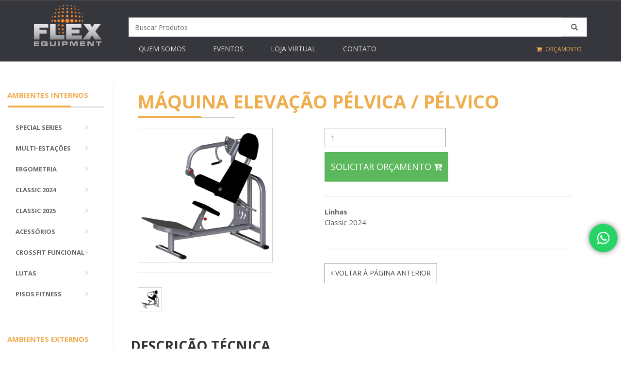

--- FILE ---
content_type: text/html; charset=UTF-8
request_url: https://www.flex.ind.br/produto/pelvica-classic/
body_size: 19368
content:
<!DOCTYPE html>
<!--[if IE 6]>
<html id="ie6" lang="pt-BR">
<![endif]-->
<!--[if IE 7]>
<html id="ie7" lang="pt-BR">
<![endif]-->
<!--[if IE 8]>
<html id="ie8" lang="pt-BR">
<![endif]-->
<!--[if !(IE 6) | !(IE 7) | !(IE 8)  ]><!-->
<html lang="pt-BR">
<!--<![endif]-->
<head>
		<meta charset="UTF-8" />
		<title>Flex -   Máquina Elevação Pélvica / Pélvico</title>	
		<meta name="description" content="Fabricante de aparelhos de ginástica musculação academia ao ar livre inox, multi-estação de exercícios, bicicleta spinning, eliptico, esteira, fitness.">
			
		<!-- Mobile Meta -->
		<meta name="viewport" content="width=device-width, initial-scale=1.0">

		<!-- Favicon -->
		<link rel="shortcut icon" href="https://www.flex.ind.br/wp-content/themes/flex/images/favicon.png">
		
		
		
		<!-- Bootstrap core CSS -->
		<link href="https://www.flex.ind.br/wp-content/themes/flex/bootstrap/css/bootstrap.css" rel="stylesheet">

		<!-- Font Awesome CSS -->
		<link href="https://www.flex.ind.br/wp-content/themes/flex/fonts/font-awesome/css/font-awesome.min.css" rel="stylesheet">
		<link href="https://www.flex.ind.br/wp-content/themes/flex/fonts/fontello/css/fontello.css" rel="stylesheet">

		<!-- if pagina inicial -->
		<link href="https://www.flex.ind.br/wp-content/themes/flex/plugins/rs-plugin/css/settings.css" media="screen" rel="stylesheet">
		<link href="https://www.flex.ind.br/wp-content/themes/flex/plugins/rs-plugin/css/extralayers.css" media="screen" rel="stylesheet">
		<!-- if pagina inicial -->
		
		<!-- if single -->
		<link href="https://www.flex.ind.br/wp-content/themes/flex/plugins/magnific-popup/magnific-popup.css" rel="stylesheet">
		<link href="https://www.flex.ind.br/wp-content/themes/flex/css/animations.css" rel="stylesheet">
		<link href="https://www.flex.ind.br/wp-content/themes/flex/plugins/owl-carousel/owl.carousel.css" rel="stylesheet">
		<!-- if single -->
		
		<!-- iDea core CSS file -->
		<link href="https://www.flex.ind.br/wp-content/themes/flex/css/style.css" rel="stylesheet">

		<!-- Color Scheme (In order to change the color scheme, replace the red.css with the color scheme that you prefer)-->
		<link href="https://www.flex.ind.br/wp-content/themes/flex/css/skins/dark_gray.css" rel="stylesheet">

		<!-- Custom css -->
		<link href="https://www.flex.ind.br/wp-content/themes/flex/css/custom.css" rel="stylesheet">

		<!-- HTML5 shim and Respond.js for IE8 support of HTML5 elements and media queries -->
		<!--[if lt IE 9]>
			<script src="https://oss.maxcdn.com/html5shiv/3.7.2/html5shiv.min.js"></script>
			<script src="https://oss.maxcdn.com/respond/1.4.2/respond.min.js"></script>
		<![endif]-->
		<meta name='robots' content='max-image-preview:large' />

<!-- Google Tag Manager for WordPress by gtm4wp.com -->
<script data-cfasync="false" data-pagespeed-no-defer>
	var gtm4wp_datalayer_name = "dataLayer";
	var dataLayer = dataLayer || [];
</script>
<!-- End Google Tag Manager for WordPress by gtm4wp.com --><link rel='dns-prefetch' href='//www.googletagmanager.com' />
<link rel='stylesheet' id='ht_ctc_main_css-css' href='https://www.flex.ind.br/wp-content/plugins/click-to-chat-for-whatsapp/new/inc/assets/css/main.css?ver=4.35' type='text/css' media='all' />
<link rel='stylesheet' id='wp-block-library-css' href='https://www.flex.ind.br/wp-includes/css/dist/block-library/style.min.css?ver=6.1.9' type='text/css' media='all' />
<link rel='stylesheet' id='wc-blocks-vendors-style-css' href='https://www.flex.ind.br/wp-content/plugins/woocommerce/packages/woocommerce-blocks/build/wc-blocks-vendors-style.css?ver=8.0.0' type='text/css' media='all' />
<link rel='stylesheet' id='wc-blocks-style-css' href='https://www.flex.ind.br/wp-content/plugins/woocommerce/packages/woocommerce-blocks/build/wc-blocks-style.css?ver=8.0.0' type='text/css' media='all' />
<link rel='stylesheet' id='classic-theme-styles-css' href='https://www.flex.ind.br/wp-includes/css/classic-themes.min.css?ver=1' type='text/css' media='all' />
<style id='global-styles-inline-css' type='text/css'>
body{--wp--preset--color--black: #000000;--wp--preset--color--cyan-bluish-gray: #abb8c3;--wp--preset--color--white: #ffffff;--wp--preset--color--pale-pink: #f78da7;--wp--preset--color--vivid-red: #cf2e2e;--wp--preset--color--luminous-vivid-orange: #ff6900;--wp--preset--color--luminous-vivid-amber: #fcb900;--wp--preset--color--light-green-cyan: #7bdcb5;--wp--preset--color--vivid-green-cyan: #00d084;--wp--preset--color--pale-cyan-blue: #8ed1fc;--wp--preset--color--vivid-cyan-blue: #0693e3;--wp--preset--color--vivid-purple: #9b51e0;--wp--preset--gradient--vivid-cyan-blue-to-vivid-purple: linear-gradient(135deg,rgba(6,147,227,1) 0%,rgb(155,81,224) 100%);--wp--preset--gradient--light-green-cyan-to-vivid-green-cyan: linear-gradient(135deg,rgb(122,220,180) 0%,rgb(0,208,130) 100%);--wp--preset--gradient--luminous-vivid-amber-to-luminous-vivid-orange: linear-gradient(135deg,rgba(252,185,0,1) 0%,rgba(255,105,0,1) 100%);--wp--preset--gradient--luminous-vivid-orange-to-vivid-red: linear-gradient(135deg,rgba(255,105,0,1) 0%,rgb(207,46,46) 100%);--wp--preset--gradient--very-light-gray-to-cyan-bluish-gray: linear-gradient(135deg,rgb(238,238,238) 0%,rgb(169,184,195) 100%);--wp--preset--gradient--cool-to-warm-spectrum: linear-gradient(135deg,rgb(74,234,220) 0%,rgb(151,120,209) 20%,rgb(207,42,186) 40%,rgb(238,44,130) 60%,rgb(251,105,98) 80%,rgb(254,248,76) 100%);--wp--preset--gradient--blush-light-purple: linear-gradient(135deg,rgb(255,206,236) 0%,rgb(152,150,240) 100%);--wp--preset--gradient--blush-bordeaux: linear-gradient(135deg,rgb(254,205,165) 0%,rgb(254,45,45) 50%,rgb(107,0,62) 100%);--wp--preset--gradient--luminous-dusk: linear-gradient(135deg,rgb(255,203,112) 0%,rgb(199,81,192) 50%,rgb(65,88,208) 100%);--wp--preset--gradient--pale-ocean: linear-gradient(135deg,rgb(255,245,203) 0%,rgb(182,227,212) 50%,rgb(51,167,181) 100%);--wp--preset--gradient--electric-grass: linear-gradient(135deg,rgb(202,248,128) 0%,rgb(113,206,126) 100%);--wp--preset--gradient--midnight: linear-gradient(135deg,rgb(2,3,129) 0%,rgb(40,116,252) 100%);--wp--preset--duotone--dark-grayscale: url('#wp-duotone-dark-grayscale');--wp--preset--duotone--grayscale: url('#wp-duotone-grayscale');--wp--preset--duotone--purple-yellow: url('#wp-duotone-purple-yellow');--wp--preset--duotone--blue-red: url('#wp-duotone-blue-red');--wp--preset--duotone--midnight: url('#wp-duotone-midnight');--wp--preset--duotone--magenta-yellow: url('#wp-duotone-magenta-yellow');--wp--preset--duotone--purple-green: url('#wp-duotone-purple-green');--wp--preset--duotone--blue-orange: url('#wp-duotone-blue-orange');--wp--preset--font-size--small: 13px;--wp--preset--font-size--medium: 20px;--wp--preset--font-size--large: 36px;--wp--preset--font-size--x-large: 42px;--wp--preset--spacing--20: 0.44rem;--wp--preset--spacing--30: 0.67rem;--wp--preset--spacing--40: 1rem;--wp--preset--spacing--50: 1.5rem;--wp--preset--spacing--60: 2.25rem;--wp--preset--spacing--70: 3.38rem;--wp--preset--spacing--80: 5.06rem;}:where(.is-layout-flex){gap: 0.5em;}body .is-layout-flow > .alignleft{float: left;margin-inline-start: 0;margin-inline-end: 2em;}body .is-layout-flow > .alignright{float: right;margin-inline-start: 2em;margin-inline-end: 0;}body .is-layout-flow > .aligncenter{margin-left: auto !important;margin-right: auto !important;}body .is-layout-constrained > .alignleft{float: left;margin-inline-start: 0;margin-inline-end: 2em;}body .is-layout-constrained > .alignright{float: right;margin-inline-start: 2em;margin-inline-end: 0;}body .is-layout-constrained > .aligncenter{margin-left: auto !important;margin-right: auto !important;}body .is-layout-constrained > :where(:not(.alignleft):not(.alignright):not(.alignfull)){max-width: var(--wp--style--global--content-size);margin-left: auto !important;margin-right: auto !important;}body .is-layout-constrained > .alignwide{max-width: var(--wp--style--global--wide-size);}body .is-layout-flex{display: flex;}body .is-layout-flex{flex-wrap: wrap;align-items: center;}body .is-layout-flex > *{margin: 0;}:where(.wp-block-columns.is-layout-flex){gap: 2em;}.has-black-color{color: var(--wp--preset--color--black) !important;}.has-cyan-bluish-gray-color{color: var(--wp--preset--color--cyan-bluish-gray) !important;}.has-white-color{color: var(--wp--preset--color--white) !important;}.has-pale-pink-color{color: var(--wp--preset--color--pale-pink) !important;}.has-vivid-red-color{color: var(--wp--preset--color--vivid-red) !important;}.has-luminous-vivid-orange-color{color: var(--wp--preset--color--luminous-vivid-orange) !important;}.has-luminous-vivid-amber-color{color: var(--wp--preset--color--luminous-vivid-amber) !important;}.has-light-green-cyan-color{color: var(--wp--preset--color--light-green-cyan) !important;}.has-vivid-green-cyan-color{color: var(--wp--preset--color--vivid-green-cyan) !important;}.has-pale-cyan-blue-color{color: var(--wp--preset--color--pale-cyan-blue) !important;}.has-vivid-cyan-blue-color{color: var(--wp--preset--color--vivid-cyan-blue) !important;}.has-vivid-purple-color{color: var(--wp--preset--color--vivid-purple) !important;}.has-black-background-color{background-color: var(--wp--preset--color--black) !important;}.has-cyan-bluish-gray-background-color{background-color: var(--wp--preset--color--cyan-bluish-gray) !important;}.has-white-background-color{background-color: var(--wp--preset--color--white) !important;}.has-pale-pink-background-color{background-color: var(--wp--preset--color--pale-pink) !important;}.has-vivid-red-background-color{background-color: var(--wp--preset--color--vivid-red) !important;}.has-luminous-vivid-orange-background-color{background-color: var(--wp--preset--color--luminous-vivid-orange) !important;}.has-luminous-vivid-amber-background-color{background-color: var(--wp--preset--color--luminous-vivid-amber) !important;}.has-light-green-cyan-background-color{background-color: var(--wp--preset--color--light-green-cyan) !important;}.has-vivid-green-cyan-background-color{background-color: var(--wp--preset--color--vivid-green-cyan) !important;}.has-pale-cyan-blue-background-color{background-color: var(--wp--preset--color--pale-cyan-blue) !important;}.has-vivid-cyan-blue-background-color{background-color: var(--wp--preset--color--vivid-cyan-blue) !important;}.has-vivid-purple-background-color{background-color: var(--wp--preset--color--vivid-purple) !important;}.has-black-border-color{border-color: var(--wp--preset--color--black) !important;}.has-cyan-bluish-gray-border-color{border-color: var(--wp--preset--color--cyan-bluish-gray) !important;}.has-white-border-color{border-color: var(--wp--preset--color--white) !important;}.has-pale-pink-border-color{border-color: var(--wp--preset--color--pale-pink) !important;}.has-vivid-red-border-color{border-color: var(--wp--preset--color--vivid-red) !important;}.has-luminous-vivid-orange-border-color{border-color: var(--wp--preset--color--luminous-vivid-orange) !important;}.has-luminous-vivid-amber-border-color{border-color: var(--wp--preset--color--luminous-vivid-amber) !important;}.has-light-green-cyan-border-color{border-color: var(--wp--preset--color--light-green-cyan) !important;}.has-vivid-green-cyan-border-color{border-color: var(--wp--preset--color--vivid-green-cyan) !important;}.has-pale-cyan-blue-border-color{border-color: var(--wp--preset--color--pale-cyan-blue) !important;}.has-vivid-cyan-blue-border-color{border-color: var(--wp--preset--color--vivid-cyan-blue) !important;}.has-vivid-purple-border-color{border-color: var(--wp--preset--color--vivid-purple) !important;}.has-vivid-cyan-blue-to-vivid-purple-gradient-background{background: var(--wp--preset--gradient--vivid-cyan-blue-to-vivid-purple) !important;}.has-light-green-cyan-to-vivid-green-cyan-gradient-background{background: var(--wp--preset--gradient--light-green-cyan-to-vivid-green-cyan) !important;}.has-luminous-vivid-amber-to-luminous-vivid-orange-gradient-background{background: var(--wp--preset--gradient--luminous-vivid-amber-to-luminous-vivid-orange) !important;}.has-luminous-vivid-orange-to-vivid-red-gradient-background{background: var(--wp--preset--gradient--luminous-vivid-orange-to-vivid-red) !important;}.has-very-light-gray-to-cyan-bluish-gray-gradient-background{background: var(--wp--preset--gradient--very-light-gray-to-cyan-bluish-gray) !important;}.has-cool-to-warm-spectrum-gradient-background{background: var(--wp--preset--gradient--cool-to-warm-spectrum) !important;}.has-blush-light-purple-gradient-background{background: var(--wp--preset--gradient--blush-light-purple) !important;}.has-blush-bordeaux-gradient-background{background: var(--wp--preset--gradient--blush-bordeaux) !important;}.has-luminous-dusk-gradient-background{background: var(--wp--preset--gradient--luminous-dusk) !important;}.has-pale-ocean-gradient-background{background: var(--wp--preset--gradient--pale-ocean) !important;}.has-electric-grass-gradient-background{background: var(--wp--preset--gradient--electric-grass) !important;}.has-midnight-gradient-background{background: var(--wp--preset--gradient--midnight) !important;}.has-small-font-size{font-size: var(--wp--preset--font-size--small) !important;}.has-medium-font-size{font-size: var(--wp--preset--font-size--medium) !important;}.has-large-font-size{font-size: var(--wp--preset--font-size--large) !important;}.has-x-large-font-size{font-size: var(--wp--preset--font-size--x-large) !important;}
.wp-block-navigation a:where(:not(.wp-element-button)){color: inherit;}
:where(.wp-block-columns.is-layout-flex){gap: 2em;}
.wp-block-pullquote{font-size: 1.5em;line-height: 1.6;}
</style>
<link rel='stylesheet' id='contact-form-7-css' href='https://www.flex.ind.br/wp-content/plugins/contact-form-7/includes/css/styles.css?ver=5.7.3' type='text/css' media='all' />
<link rel='stylesheet' id='woocommerce-layout-css' href='https://www.flex.ind.br/wp-content/plugins/woocommerce/assets/css/woocommerce-layout.css?ver=6.8.2' type='text/css' media='all' />
<link rel='stylesheet' id='woocommerce-smallscreen-css' href='https://www.flex.ind.br/wp-content/plugins/woocommerce/assets/css/woocommerce-smallscreen.css?ver=6.8.2' type='text/css' media='only screen and (max-width: 768px)' />
<link rel='stylesheet' id='woocommerce-general-css' href='https://www.flex.ind.br/wp-content/plugins/woocommerce/assets/css/woocommerce.css?ver=6.8.2' type='text/css' media='all' />
<style id='woocommerce-inline-inline-css' type='text/css'>
.woocommerce form .form-row .required { visibility: visible; }
</style>
<link rel='stylesheet' id='wp-pagenavi-css' href='https://www.flex.ind.br/wp-content/plugins/wp-pagenavi/pagenavi-css.css?ver=2.70' type='text/css' media='all' />
<link rel='stylesheet' id='heateor_sss_frontend_css-css' href='https://www.flex.ind.br/wp-content/plugins/sassy-social-share/public/css/sassy-social-share-public.css?ver=3.3.79' type='text/css' media='all' />
<style id='heateor_sss_frontend_css-inline-css' type='text/css'>
.heateor_sss_button_instagram span.heateor_sss_svg,a.heateor_sss_instagram span.heateor_sss_svg{background:radial-gradient(circle at 30% 107%,#fdf497 0,#fdf497 5%,#fd5949 45%,#d6249f 60%,#285aeb 90%)}.heateor_sss_horizontal_sharing .heateor_sss_svg,.heateor_sss_standard_follow_icons_container .heateor_sss_svg{color:#fff;border-width:0px;border-style:solid;border-color:transparent}.heateor_sss_horizontal_sharing .heateorSssTCBackground{color:#666}.heateor_sss_horizontal_sharing span.heateor_sss_svg:hover,.heateor_sss_standard_follow_icons_container span.heateor_sss_svg:hover{border-color:transparent;}.heateor_sss_vertical_sharing span.heateor_sss_svg,.heateor_sss_floating_follow_icons_container span.heateor_sss_svg{color:#fff;border-width:0px;border-style:solid;border-color:transparent;}.heateor_sss_vertical_sharing .heateorSssTCBackground{color:#666;}.heateor_sss_vertical_sharing span.heateor_sss_svg:hover,.heateor_sss_floating_follow_icons_container span.heateor_sss_svg:hover{border-color:transparent;}@media screen and (max-width:783px) {.heateor_sss_vertical_sharing{display:none!important}}
</style>
<script type='text/javascript' src='https://www.flex.ind.br/wp-includes/js/jquery/jquery.min.js?ver=3.6.1' id='jquery-core-js'></script>
<script type='text/javascript' src='https://www.flex.ind.br/wp-includes/js/jquery/jquery-migrate.min.js?ver=3.3.2' id='jquery-migrate-js'></script>

<!-- Snippet da etiqueta do Google (gtag.js) adicionado pelo Site Kit -->
<!-- Snippet do Google Análises adicionado pelo Site Kit -->
<script type='text/javascript' src='https://www.googletagmanager.com/gtag/js?id=G-0SN11ZNTJS' id='google_gtagjs-js' async></script>
<script type='text/javascript' id='google_gtagjs-js-after'>
window.dataLayer = window.dataLayer || [];function gtag(){dataLayer.push(arguments);}
gtag("set","linker",{"domains":["www.flex.ind.br"]});
gtag("js", new Date());
gtag("set", "developer_id.dZTNiMT", true);
gtag("config", "G-0SN11ZNTJS");
</script>
<link rel="https://api.w.org/" href="https://www.flex.ind.br/wp-json/" /><link rel="alternate" type="application/json" href="https://www.flex.ind.br/wp-json/wp/v2/product/7730" /><meta name="generator" content="WordPress 6.1.9" />
<meta name="generator" content="WooCommerce 6.8.2" />
<link rel="canonical" href="https://www.flex.ind.br/produto/pelvica-classic/" />
<link rel='shortlink' href='https://www.flex.ind.br/?p=7730' />
<link rel="alternate" type="application/json+oembed" href="https://www.flex.ind.br/wp-json/oembed/1.0/embed?url=https%3A%2F%2Fwww.flex.ind.br%2Fproduto%2Fpelvica-classic%2F" />
<link rel="alternate" type="text/xml+oembed" href="https://www.flex.ind.br/wp-json/oembed/1.0/embed?url=https%3A%2F%2Fwww.flex.ind.br%2Fproduto%2Fpelvica-classic%2F&#038;format=xml" />
<meta name="generator" content="Site Kit by Google 1.170.0" />
<!-- Google Tag Manager for WordPress by gtm4wp.com -->
<!-- GTM Container placement set to automatic -->
<script data-cfasync="false" data-pagespeed-no-defer type="text/javascript">
	var dataLayer_content = {"pagePostType":"product","pagePostType2":"single-product","pagePostAuthor":"Flex Equipment"};
	dataLayer.push( dataLayer_content );
</script>
<script data-cfasync="false" data-pagespeed-no-defer type="text/javascript">
(function(w,d,s,l,i){w[l]=w[l]||[];w[l].push({'gtm.start':
new Date().getTime(),event:'gtm.js'});var f=d.getElementsByTagName(s)[0],
j=d.createElement(s),dl=l!='dataLayer'?'&l='+l:'';j.async=true;j.src=
'//www.googletagmanager.com/gtm.js?id='+i+dl;f.parentNode.insertBefore(j,f);
})(window,document,'script','dataLayer','GTM-M22VCB3');
</script>
<!-- End Google Tag Manager for WordPress by gtm4wp.com -->	<noscript><style>.woocommerce-product-gallery{ opacity: 1 !important; }</style></noscript>
	<meta name="google-site-verification" content="sezjRsZjDC_5egtnrsptqpogyDrvc3k1r7ilz2HB-wA">		<style type="text/css" id="wp-custom-css">
			/* Ocultar icono de reCaptcha v3 */
.grecaptcha-badge {
opacity:0 !important;
}
html, body{
    overflow-x: hidden !important; 
}

 








		</style>
			</head>
	
	<body class="front no-trans">
		<!-- scrollToTop -->
		<!-- ================ -->
		<div class="scrollToTop"><i class="fa fa-angle-up"></i></div>

		<!-- page wrapper start -->
		<!-- ================ -->
		<div class="page-wrapper">
			
			<header class="header dark fixed clearfix">
				<div class="container">
					<div class="row">
						<div class="col-md-2">
							<div class="header-left clearfix">
								
									<a href="https://www.flex.ind.br/" class="custom-logo-link" rel="home"><img width="140" height="84" src="https://www.flex.ind.br/wp-content/uploads/2020/06/cropped-logotipo-flex-140x86-1.png" class="custom-logo" alt="Flex" decoding="async" /></a>								
							</div>
						</div>
						<div class="col-md-10">
							<div class="row">
								<div class="col-md-12">
									<form role="search" class="search-box space-top-3" action="https://www.flex.ind.br/" method="get" id="searchform">
										<div id="imaginary_container"> 
							                <div class="input-group stylish-input-group">
							                    <input type="text" name="s" class="form-control"  placeholder="Buscar Produtos" >
							                    <input type="hidden" name="post_type" value="product" />
							                    <span class="input-group-addon">
							                        <button type="submit">
							                            <span class="glyphicon glyphicon-search"></span>
							                        </button>  
							                    </span>
							                </div>
							            </div>	
									</form>	
								</div>
							</div>
							<div class="row">
								<div class="col-md-9">
									<div class="header-right clearfix">
										<div class="main-navigation animated">
											<nav class="navbar navbar-default" role="navigation">
												<div class="container-fluid">
		
													<!-- Toggle get grouped for better mobile display -->
													<div class="navbar-header">
														<button type="button" class="navbar-toggle" data-toggle="collapse" data-target="#navbar-collapse-1">
															<span class="sr-only">Toggle navigation</span>
															<span class="icon-bar"></span>
															<span class="icon-bar"></span>
															<span class="icon-bar"></span>
														</button>
													</div>
		
													<!-- Collect the nav links, forms, and other content for toggling -->
													<div class="collapse navbar-collapse" id="navbar-collapse-1">
														<ul id="menu-menu" class="nav navbar-nav"><li id="menu-item-1376" class="menu-item menu-item-type-post_type menu-item-object-page menu-item-1376"><a href="https://www.flex.ind.br/empresa/">Quem somos</a></li>
<li id="menu-item-7583" class="menu-item menu-item-type-post_type menu-item-object-page menu-item-7583"><a href="https://www.flex.ind.br/eventos/">Eventos</a></li>
<li id="menu-item-23" class="menu-item menu-item-type-custom menu-item-object-custom menu-item-23"><a target="_blank" href="http://lojaflex.net/">Loja Virtual</a></li>
<li id="menu-item-18" class="menu-item menu-item-type-post_type menu-item-object-page menu-item-18"><a href="https://www.flex.ind.br/contato/">Contato</a></li>
</ul>													</div>
		
												</div>
											</nav>
										</div>
									</div>
								</div>
								<div class="col-md-3 hidden-xs hidden-sm">
									<div class="header-top-dropdown">
										<div class="btn-group dropdown">	
											<button type="button" class="btn dropdown-toggle text-orange upp" onClick="location.href='https://www.flex.ind.br/carrinho/'"><i class="fa fa-shopping-cart"></i> <span class="hidden-xs hidden-sm upp">Orçamento</span></button>
										</div>
									</div>
								</div>
							</div>

						</div>
						
					</div>
				</div>
			</header>
			<!-- header end -->
	<div id="primary" class="content-area"><main id="main" class="site-main" role="main">
		
			
<div class="woocommerce-notices-wrapper"></div>
<section  id="product-7730" class="page-top">
	<div class="container-fluid">
		<div class="row space-top-50">
		
									<aside class="col-md-2">
							<div class="sidebar">
								<h3 class="title font-15 text-orange">AMBIENTES INTERNOS</h3>
								<div class="separator"></div>
								<div class="block clearfix">
									<nav class="navbar lateral navbar-default" role="navigation">
										
		
											<div class="navbar-header">
														<button type="button" class="navbar-toggle" data-toggle="collapse" data-target="#navbar-collapse-2">
															<span class="sr-only">Toggle navigation</span>
															<span class="icon-bar"></span>
															<span class="icon-bar"></span>
															<span class="icon-bar"></span>
														</button>
											</div>
		
											<div class="collapse navbar-collapse" id="navbar-collapse-2">
														<ul id="menu-interno" class="nav nav-pills nav-stacked"><li id="menu-item-18238" class="menu-item menu-item-type-taxonomy menu-item-object-product_cat menu-item-18238"><a href="https://www.flex.ind.br/linha/special/">Special Series</a></li>
<li id="menu-item-7577" class="menu-item menu-item-type-taxonomy menu-item-object-product_cat menu-item-7577"><a href="https://www.flex.ind.br/linha/ambientes-internos-multi-estacoes/">Multi-Estações</a></li>
<li id="menu-item-7572" class="menu-item menu-item-type-taxonomy menu-item-object-product_cat menu-item-7572"><a href="https://www.flex.ind.br/linha/ambientes-internos-ergometria-cardio/">Ergometria</a></li>
<li id="menu-item-7571" class="menu-item menu-item-type-taxonomy menu-item-object-product_cat current-product-ancestor current-menu-parent current-product-parent menu-item-7571"><a href="https://www.flex.ind.br/linha/profissional-classic/">Classic 2024</a></li>
<li id="menu-item-7579" class="menu-item menu-item-type-taxonomy menu-item-object-product_cat menu-item-7579"><a href="https://www.flex.ind.br/linha/premium/">CLASSIC 2025</a></li>
<li id="menu-item-7569" class="menu-item menu-item-type-taxonomy menu-item-object-product_cat menu-item-7569"><a href="https://www.flex.ind.br/linha/ambientes-internos-acessorios-fitness/">Acessórios</a></li>
<li id="menu-item-7575" class="menu-item menu-item-type-taxonomy menu-item-object-product_cat menu-item-7575"><a href="https://www.flex.ind.br/linha/ambientes-internos-crossfit/">Crossfit Funcional</a></li>
<li id="menu-item-7576" class="menu-item menu-item-type-taxonomy menu-item-object-product_cat menu-item-7576"><a href="https://www.flex.ind.br/linha/ambientes-internos-lutas/">Lutas</a></li>
<li id="menu-item-7578" class="menu-item menu-item-type-taxonomy menu-item-object-product_cat menu-item-7578"><a href="https://www.flex.ind.br/linha/ambientes-internos-pisos-fitness/">Pisos Fitness</a></li>
</ul>											</div>
									</nav>
									
								</div>
							</div>
							<div class="sidebar">
								<div class="block clearfix">
									<h3 class="title font-15 text-orange">AMBIENTES EXTERNOS</h3>
									<div class="separator"></div>
									<nav class="navbar lateral navbar-default" role="navigation">
												
											<div class="navbar-header">
														<button type="button" class="navbar-toggle" data-toggle="collapse" data-target="#navbar-collapse-3">
															<span class="sr-only">Toggle navigation</span>
															<span class="icon-bar"></span>
															<span class="icon-bar"></span>
															<span class="icon-bar"></span>
														</button>
											</div>
		
											<div class="collapse navbar-collapse" id="navbar-collapse-3">
														<ul id="menu-externo" class="nav nav-pills nav-stacked"><li id="menu-item-7561" class="menu-item menu-item-type-taxonomy menu-item-object-product_cat menu-item-7561"><a href="https://www.flex.ind.br/linha/ambientes-externos-ar-livre-ati/">Ar Livre ATI</a></li>
<li id="menu-item-7562" class="menu-item menu-item-type-taxonomy menu-item-object-product_cat menu-item-7562"><a href="https://www.flex.ind.br/linha/ambientes-externos-ar-livre-inclusivo/">Necessidades Especiais ♿</a></li>
<li id="menu-item-7564" class="menu-item menu-item-type-taxonomy menu-item-object-product_cat menu-item-7564"><a href="https://www.flex.ind.br/linha/ambientes-externos-ar-livre-inox/">Ar Livre INOX</a></li>
<li id="menu-item-19674" class="menu-item menu-item-type-taxonomy menu-item-object-product_cat menu-item-19674"><a href="https://www.flex.ind.br/linha/pcd-inox/">NECESSIDADES ESPECIAIS INOX ♿</a></li>
<li id="menu-item-11226" class="menu-item menu-item-type-taxonomy menu-item-object-product_cat menu-item-11226"><a href="https://www.flex.ind.br/linha/jovem-inox/">JOVEM INOX</a></li>
<li id="menu-item-15810" class="menu-item menu-item-type-taxonomy menu-item-object-product_cat menu-item-15810"><a href="https://www.flex.ind.br/linha/arlivre-exclusive/">EXCLUSIVE</a></li>
<li id="menu-item-9907" class="menu-item menu-item-type-taxonomy menu-item-object-product_cat menu-item-9907"><a href="https://www.flex.ind.br/linha/arlivre-madeira/">Ar Livre Madeira</a></li>
<li id="menu-item-12562" class="menu-item menu-item-type-taxonomy menu-item-object-product_cat menu-item-12562"><a href="https://www.flex.ind.br/linha/ar-livre-multi-exercitadores/">AR LIVRE MULTI EXERCITADORES</a></li>
<li id="menu-item-7563" class="menu-item menu-item-type-taxonomy menu-item-object-product_cat menu-item-7563"><a href="https://www.flex.ind.br/linha/ambientes-externos-ar-livre-torre-de-pesos/">AR LIVRE COM TORRE DE PESOS</a></li>
<li id="menu-item-7865" class="menu-item menu-item-type-taxonomy menu-item-object-product_cat menu-item-7865"><a href="https://www.flex.ind.br/linha/ar-livre-oblongo/">AR LIVRE ROUND</a></li>
<li id="menu-item-7898" class="menu-item menu-item-type-taxonomy menu-item-object-product_cat menu-item-7898"><a href="https://www.flex.ind.br/linha/playground/">PLAYGROUND INFANTIL</a></li>
<li id="menu-item-11830" class="menu-item menu-item-type-taxonomy menu-item-object-product_cat menu-item-11830"><a href="https://www.flex.ind.br/linha/pet-place/">PLAYGROUND PET</a></li>
<li id="menu-item-10284" class="menu-item menu-item-type-taxonomy menu-item-object-product_cat menu-item-10284"><a href="https://www.flex.ind.br/linha/calistenia/">CALISTENIA</a></li>
<li id="menu-item-7566" class="menu-item menu-item-type-taxonomy menu-item-object-product_cat menu-item-7566"><a href="https://www.flex.ind.br/linha/ambientes-externos-mobiliario-urbano/">Mobiliário Urbano</a></li>
<li id="menu-item-7567" class="menu-item menu-item-type-taxonomy menu-item-object-product_cat menu-item-7567"><a href="https://www.flex.ind.br/linha/ambientes-externos-pisos-ar-livre/">Pisos Ar Livre</a></li>
</ul>											</div>
		
									</nav>
									
									
									
								</div>
							</div>
															<div class="widget_text sidebar"><div class="textwidget custom-html-widget"></div></div>													</aside>			
			<div class="col-md-9 vertical-divider-left">
				<div class="row">
					<div class="col-md-12">
						<h1 class="upp text-orange">Máquina Elevação Pélvica / Pélvico</h1>
						<div class="separator"></div>
					</div>
				</div>
				<div class="row">
					<div class="col-md-4">
						<div class="woocommerce-product-gallery woocommerce-product-gallery--with-images woocommerce-product-gallery--columns-4 images" data-columns="4" style="opacity: 0; transition: opacity .25s ease-in-out;">
	<figure class="woocommerce-product-gallery__wrapper">
		<div data-thumb="https://www.flex.ind.br/wp-content/uploads/2018/04/elevacao-pelvica-profissional-de-academia-flex-fitness.png" class="border-1 woocommerce-product-gallery__image"><a class="popup-img" href="https://www.flex.ind.br/wp-content/uploads/2018/04/elevacao-pelvica-profissional-de-academia-flex-fitness.png"><img width="650" height="650" src="https://www.flex.ind.br/wp-content/uploads/2018/04/elevacao-pelvica-profissional-de-academia-flex-fitness.png" class="attachment-shop_single size-shop_single wp-post-image" alt="" decoding="async" title="elevacao-pelvica-profissional-de-academia-flex-fitness" data-caption="" data-src="https://www.flex.ind.br/wp-content/uploads/2018/04/elevacao-pelvica-profissional-de-academia-flex-fitness.png" data-large_image="https://www.flex.ind.br/wp-content/uploads/2018/04/elevacao-pelvica-profissional-de-academia-flex-fitness.png" data-large_image_width="650" data-large_image_height="650" srcset="https://www.flex.ind.br/wp-content/uploads/2018/04/elevacao-pelvica-profissional-de-academia-flex-fitness.png 650w, https://www.flex.ind.br/wp-content/uploads/2018/04/elevacao-pelvica-profissional-de-academia-flex-fitness-300x300.png 300w, https://www.flex.ind.br/wp-content/uploads/2018/04/elevacao-pelvica-profissional-de-academia-flex-fitness-150x150.png 150w, https://www.flex.ind.br/wp-content/uploads/2018/04/elevacao-pelvica-profissional-de-academia-flex-fitness-145x145.png 145w, https://www.flex.ind.br/wp-content/uploads/2018/04/elevacao-pelvica-profissional-de-academia-flex-fitness-400x400.png 400w, https://www.flex.ind.br/wp-content/uploads/2018/04/elevacao-pelvica-profissional-de-academia-flex-fitness-100x100.png 100w" sizes="(max-width: 650px) 100vw, 650px" /></a></div>	<hr />
	<div class="owl-carousel carousel-autoplay">
	<div data-thumb="https://www.flex.ind.br/wp-content/uploads/2018/04/elevacao-pelvica-profissional-de-academia-flex-fitness.png" class="border-1 woocommerce-product-gallery__image"><a class="popup-img" href="https://www.flex.ind.br/wp-content/uploads/2018/04/elevacao-pelvica-profissional-de-academia-flex-fitness.png"><img width="650" height="650" src="https://www.flex.ind.br/wp-content/uploads/2018/04/elevacao-pelvica-profissional-de-academia-flex-fitness.png" class="attachment-shop_single size-shop_single" alt="" decoding="async" loading="lazy" title="elevacao-pelvica-profissional-de-academia-flex-fitness" data-caption="" data-src="https://www.flex.ind.br/wp-content/uploads/2018/04/elevacao-pelvica-profissional-de-academia-flex-fitness.png" data-large_image="https://www.flex.ind.br/wp-content/uploads/2018/04/elevacao-pelvica-profissional-de-academia-flex-fitness.png" data-large_image_width="650" data-large_image_height="650" srcset="https://www.flex.ind.br/wp-content/uploads/2018/04/elevacao-pelvica-profissional-de-academia-flex-fitness.png 650w, https://www.flex.ind.br/wp-content/uploads/2018/04/elevacao-pelvica-profissional-de-academia-flex-fitness-300x300.png 300w, https://www.flex.ind.br/wp-content/uploads/2018/04/elevacao-pelvica-profissional-de-academia-flex-fitness-150x150.png 150w, https://www.flex.ind.br/wp-content/uploads/2018/04/elevacao-pelvica-profissional-de-academia-flex-fitness-145x145.png 145w, https://www.flex.ind.br/wp-content/uploads/2018/04/elevacao-pelvica-profissional-de-academia-flex-fitness-400x400.png 400w, https://www.flex.ind.br/wp-content/uploads/2018/04/elevacao-pelvica-profissional-de-academia-flex-fitness-100x100.png 100w" sizes="(max-width: 650px) 100vw, 650px" /></a></div>	</div>
		</figure>
</div>
	
					</div>
					<div class="col-md-7 col-md-offset-1">
						<p class="price"><span class="woocommerce-Price-amount amount"><bdi><span class="woocommerce-Price-currencySymbol">&#82;&#36;</span>&nbsp;0,00</bdi></span></p>

	
	<form class="cart" method="post" enctype='multipart/form-data'>
		<div class="quantity">
	<input type="number" step="1" min="1" max="" name="quantity" value="1" title="Qtd" class="form-control w-160" pattern="[0-9]*" inputmode="numeric" />
</div>

		<button type="submit" name="add-to-cart" value="7730" class="btn btn-success btn-lg">solicitar orçamento <i class="fa fa-cart-arrow-down" aria-hidden="true"></i></button>

			</form>

	
<div class="product_meta">

	
	
	<hr /><span class="posted_in"><strong>Linhas</strong><br> <a href="https://www.flex.ind.br/linha/profissional-classic/" rel="tag">Classic 2024</a></span>	<br><br>
	
	
</div>
						<hr />
						<a href="javascript:void();" onClick="history.go(-1)" class="btn btn-white"><i class="fa fa-angle-left"></i> Voltar à Página Anterior</a>
					</div>
				</div>
				<div class="row">
					<h2 class="upp">Descrição Técnica</h2>
					<p>Ideal para treinamento e fortalecimento de glúteos<br />
Equipamentos profissionais com tubos aço carbono redondos/oblongos e chapas cortados a laser<br />
Espessura dos tubos 3 a 8 mm<br />
Base em oblongo elevada por pés niveladores emborrachados<br />
Tratamento anticorrosivo de estrutura<br />
Pintura eletrostática pó<br />
Cor da pintura e estofados a escolha do cliente<br />
Adesivos com instruções / ilustrações / marca<br />
Diversas regulagens de altura do assento<br />
Diversas regulagens de angulação do braço e do rolete de apoio<br />
Pisantes e empunhaduras emborrachadas<br />
Sistema articulado com carga através de pinos laterais para colocar anilhas<br />
Rolamentos blindados 1ª linha<br />
Chapa antiderrapante para apoio dos pés<br />
Guias em aço inox</p>
<p>✔️ Certificado se segurança conforme norma ABNT NBR ISO 20957-1:2019<br />
✔️ Certificado de resistência a corrosão por exposição a névoa salina conforme norma ABNT NBR 17088:2023</p>
<div class='heateorSssClear'></div><div  class='heateor_sss_sharing_container heateor_sss_horizontal_sharing' data-heateor-sss-href='https://www.flex.ind.br/produto/pelvica-classic/'><div class='heateor_sss_sharing_title' style="font-weight:bold" >Compartilhar:</div><div class="heateor_sss_sharing_ul"><a aria-label="Whatsapp" class="heateor_sss_whatsapp" href="https://api.whatsapp.com/send?text=M%C3%A1quina%20Eleva%C3%A7%C3%A3o%20P%C3%A9lvica%20%2F%20P%C3%A9lvico%20https%3A%2F%2Fwww.flex.ind.br%2Fproduto%2Fpelvica-classic%2F" title="Whatsapp" rel="nofollow noopener" target="_blank" style="font-size:32px!important;box-shadow:none;display:inline-block;vertical-align:middle"><span class="heateor_sss_svg" style="background-color:#55eb4c;width:35px;height:35px;border-radius:999px;display:inline-block;opacity:1;float:left;font-size:32px;box-shadow:none;display:inline-block;font-size:16px;padding:0 4px;vertical-align:middle;background-repeat:repeat;overflow:hidden;padding:0;cursor:pointer;box-sizing:content-box"><svg style="display:block;border-radius:999px;" focusable="false" aria-hidden="true" xmlns="http://www.w3.org/2000/svg" width="100%" height="100%" viewBox="-6 -5 40 40"><path class="heateor_sss_svg_stroke heateor_sss_no_fill" stroke="#fff" stroke-width="2" fill="none" d="M 11.579798566743314 24.396926207859085 A 10 10 0 1 0 6.808479557110079 20.73576436351046"></path><path d="M 7 19 l -1 6 l 6 -1" class="heateor_sss_no_fill heateor_sss_svg_stroke" stroke="#fff" stroke-width="2" fill="none"></path><path d="M 10 10 q -1 8 8 11 c 5 -1 0 -6 -1 -3 q -4 -3 -5 -5 c 4 -2 -1 -5 -1 -4" fill="#fff"></path></svg></span></a><a aria-label="Facebook" class="heateor_sss_facebook" href="https://www.facebook.com/sharer/sharer.php?u=https%3A%2F%2Fwww.flex.ind.br%2Fproduto%2Fpelvica-classic%2F" title="Facebook" rel="nofollow noopener" target="_blank" style="font-size:32px!important;box-shadow:none;display:inline-block;vertical-align:middle"><span class="heateor_sss_svg" style="background-color:#0765FE;width:35px;height:35px;border-radius:999px;display:inline-block;opacity:1;float:left;font-size:32px;box-shadow:none;display:inline-block;font-size:16px;padding:0 4px;vertical-align:middle;background-repeat:repeat;overflow:hidden;padding:0;cursor:pointer;box-sizing:content-box"><svg style="display:block;border-radius:999px;" focusable="false" aria-hidden="true" xmlns="http://www.w3.org/2000/svg" width="100%" height="100%" viewBox="0 0 32 32"><path fill="#fff" d="M28 16c0-6.627-5.373-12-12-12S4 9.373 4 16c0 5.628 3.875 10.35 9.101 11.647v-7.98h-2.474V16H13.1v-1.58c0-4.085 1.849-5.978 5.859-5.978.76 0 2.072.15 2.608.298v3.325c-.283-.03-.775-.045-1.386-.045-1.967 0-2.728.745-2.728 2.683V16h3.92l-.673 3.667h-3.247v8.245C23.395 27.195 28 22.135 28 16Z"></path></svg></span></a><a aria-label="Twitter" class="heateor_sss_button_twitter" href="https://twitter.com/intent/tweet?text=M%C3%A1quina%20Eleva%C3%A7%C3%A3o%20P%C3%A9lvica%20%2F%20P%C3%A9lvico&url=https%3A%2F%2Fwww.flex.ind.br%2Fproduto%2Fpelvica-classic%2F" title="Twitter" rel="nofollow noopener" target="_blank" style="font-size:32px!important;box-shadow:none;display:inline-block;vertical-align:middle"><span class="heateor_sss_svg heateor_sss_s__default heateor_sss_s_twitter" style="background-color:#55acee;width:35px;height:35px;border-radius:999px;display:inline-block;opacity:1;float:left;font-size:32px;box-shadow:none;display:inline-block;font-size:16px;padding:0 4px;vertical-align:middle;background-repeat:repeat;overflow:hidden;padding:0;cursor:pointer;box-sizing:content-box"><svg style="display:block;border-radius:999px;" focusable="false" aria-hidden="true" xmlns="http://www.w3.org/2000/svg" width="100%" height="100%" viewBox="-4 -4 39 39"><path d="M28 8.557a9.913 9.913 0 0 1-2.828.775 4.93 4.93 0 0 0 2.166-2.725 9.738 9.738 0 0 1-3.13 1.194 4.92 4.92 0 0 0-3.593-1.55 4.924 4.924 0 0 0-4.794 6.049c-4.09-.21-7.72-2.17-10.15-5.15a4.942 4.942 0 0 0-.665 2.477c0 1.71.87 3.214 2.19 4.1a4.968 4.968 0 0 1-2.23-.616v.06c0 2.39 1.7 4.38 3.952 4.83-.414.115-.85.174-1.297.174-.318 0-.626-.03-.928-.086a4.935 4.935 0 0 0 4.6 3.42 9.893 9.893 0 0 1-6.114 2.107c-.398 0-.79-.023-1.175-.068a13.953 13.953 0 0 0 7.55 2.213c9.056 0 14.01-7.507 14.01-14.013 0-.213-.005-.426-.015-.637.96-.695 1.795-1.56 2.455-2.55z" fill="#fff"></path></svg></span></a><a aria-label="Copy Link" class="heateor_sss_button_copy_link" title="Copy Link" rel="noopener" href="https://www.flex.ind.br/produto/pelvica-classic/" onclick="event.preventDefault()" style="font-size:32px!important;box-shadow:none;display:inline-block;vertical-align:middle"><span class="heateor_sss_svg heateor_sss_s__default heateor_sss_s_copy_link" style="background-color:#ffc112;width:35px;height:35px;border-radius:999px;display:inline-block;opacity:1;float:left;font-size:32px;box-shadow:none;display:inline-block;font-size:16px;padding:0 4px;vertical-align:middle;background-repeat:repeat;overflow:hidden;padding:0;cursor:pointer;box-sizing:content-box"><svg style="display:block;border-radius:999px;" focusable="false" aria-hidden="true" xmlns="http://www.w3.org/2000/svg" width="100%" height="100%" viewBox="-4 -4 40 40"><path fill="#fff" d="M24.412 21.177c0-.36-.126-.665-.377-.917l-2.804-2.804a1.235 1.235 0 0 0-.913-.378c-.377 0-.7.144-.97.43.026.028.11.11.255.25.144.14.24.236.29.29s.117.14.2.256c.087.117.146.232.177.344.03.112.046.236.046.37 0 .36-.126.666-.377.918a1.25 1.25 0 0 1-.918.377 1.4 1.4 0 0 1-.373-.047 1.062 1.062 0 0 1-.345-.175 2.268 2.268 0 0 1-.256-.2 6.815 6.815 0 0 1-.29-.29c-.14-.142-.223-.23-.25-.254-.297.28-.445.607-.445.984 0 .36.126.664.377.916l2.778 2.79c.243.243.548.364.917.364.36 0 .665-.118.917-.35l1.982-1.97c.252-.25.378-.55.378-.9zm-9.477-9.504c0-.36-.126-.665-.377-.917l-2.777-2.79a1.235 1.235 0 0 0-.913-.378c-.35 0-.656.12-.917.364L7.967 9.92c-.254.252-.38.553-.38.903 0 .36.126.665.38.917l2.802 2.804c.242.243.547.364.916.364.377 0 .7-.14.97-.418-.026-.027-.11-.11-.255-.25s-.24-.235-.29-.29a2.675 2.675 0 0 1-.2-.255 1.052 1.052 0 0 1-.176-.344 1.396 1.396 0 0 1-.047-.37c0-.36.126-.662.377-.914.252-.252.557-.377.917-.377.136 0 .26.015.37.046.114.03.23.09.346.175.117.085.202.153.256.2.054.05.15.148.29.29.14.146.222.23.25.258.294-.278.442-.606.442-.983zM27 21.177c0 1.078-.382 1.99-1.146 2.736l-1.982 1.968c-.745.75-1.658 1.12-2.736 1.12-1.087 0-2.004-.38-2.75-1.143l-2.777-2.79c-.75-.747-1.12-1.66-1.12-2.737 0-1.106.392-2.046 1.183-2.818l-1.186-1.185c-.774.79-1.708 1.186-2.805 1.186-1.078 0-1.995-.376-2.75-1.13l-2.803-2.81C5.377 12.82 5 11.903 5 10.826c0-1.08.382-1.993 1.146-2.738L8.128 6.12C8.873 5.372 9.785 5 10.864 5c1.087 0 2.004.382 2.75 1.146l2.777 2.79c.75.747 1.12 1.66 1.12 2.737 0 1.105-.392 2.045-1.183 2.817l1.186 1.186c.774-.79 1.708-1.186 2.805-1.186 1.078 0 1.995.377 2.75 1.132l2.804 2.804c.754.755 1.13 1.672 1.13 2.75z"/></svg></span></a></div><div class="heateorSssClear"></div></div><div class='heateorSssClear'></div>					<hr />
				</div>
			</div>
		</div>
		
		<div class="row space-top-50">
			<div class="col-md-12">
				
	<section class="related products space-top-40">

		<h2 class="upp text-orange">Produtos relacionados</h2>
		<div class="separator"></div>
		<div class="masonry-grid-fitrows row grid-space-20">

			
				<div class="col-md-3 col-sm-6 text-center">
	<a href="https://www.flex.ind.br/produto/cross-over-angular-cross-force/" class="woocommerce-LoopProduct-link woocommerce-loop-product__link">		<div class="overlay-container">
			<div class="border-1 min-height-product"><center><img width="400" height="400" src="https://www.flex.ind.br/wp-content/uploads/2014/07/cross-over-angular-para-funcional-life-fitness-flex-400x400.png" class="attachment-woocommerce_thumbnail size-woocommerce_thumbnail" alt="" decoding="async" loading="lazy" srcset="https://www.flex.ind.br/wp-content/uploads/2014/07/cross-over-angular-para-funcional-life-fitness-flex-400x400.png 400w, https://www.flex.ind.br/wp-content/uploads/2014/07/cross-over-angular-para-funcional-life-fitness-flex-300x300.png 300w, https://www.flex.ind.br/wp-content/uploads/2014/07/cross-over-angular-para-funcional-life-fitness-flex-150x150.png 150w, https://www.flex.ind.br/wp-content/uploads/2014/07/cross-over-angular-para-funcional-life-fitness-flex-145x145.png 145w, https://www.flex.ind.br/wp-content/uploads/2014/07/cross-over-angular-para-funcional-life-fitness-flex-100x100.png 100w, https://www.flex.ind.br/wp-content/uploads/2014/07/cross-over-angular-para-funcional-life-fitness-flex.png 650w" sizes="(max-width: 400px) 100vw, 400px" /></center></div>
				<a href="javascript:void();" data-toggle="modal" data-target=".cross-over-angular-cross-force" class="overlay small">
					<i class="fa fa-search text-orange"></i>
				</a>
				<h3 class="text-center font-11 upp min-height-title-home"><a href="https://www.flex.ind.br/produto/cross-over-angular-cross-force/">Cross Over Angular Com Suporte Para Barras e Puxadores</a></h3>
		</div>
							<div class="modal fade cross-over-angular-cross-force" tabindex="-1" role="dialog" aria-labelledby="myLargeModalLabel" aria-hidden="true">
								<div class="modal-dialog modal-lg">
									<div class="modal-content">
										<div class="modal-header">
											<button type="button" class="close" data-dismiss="modal"><span aria-hidden="true">&times;</span><span class="sr-only">Close</span></button>
											<h4 class="modal-title" id="myLargeModalLabel">Cross Over Angular Com Suporte Para Barras e Puxadores</h4>
										</div>
										<div class="modal-body">
											<div class="row">
												<div class="col-md-6">
																											<div class="border-1"><center><img src="https://www.flex.ind.br/wp-content/uploads/2014/07/cross-over-angular-para-funcional-life-fitness-flex.png" alt="Cross Over Angular Com Suporte Para Barras e Puxadores - Flex" /></center></div>
												</div>
												<div class="col-md-6">
													<h2>Descrição do Produto	</h2>
													<hr/>
													<p class="price"><span class="woocommerce-Price-amount amount"><bdi><span class="woocommerce-Price-currencySymbol">&#82;&#36;</span>&nbsp;0,00</bdi></span></p>

	
	<form class="cart" method="post" enctype='multipart/form-data'>
		<div class="quantity">
	<input type="number" step="1" min="1" max="" name="quantity" value="1" title="Qtd" class="form-control w-160" pattern="[0-9]*" inputmode="numeric" />
</div>

		<button type="submit" name="add-to-cart" value="753" class="btn btn-success btn-lg">solicitar orçamento <i class="fa fa-cart-arrow-down" aria-hidden="true"></i></button>

			</form>

	
<div class="product_meta">

	
	
	<hr /><span class="posted_in"><strong>Linhas</strong><br> <a href="https://www.flex.ind.br/linha/profissional-classic/" rel="tag">Classic 2024</a></span>	<br><br>
	
	
</div>
												</div>
											</div>
										</div>
									</div>
								</div>
							</div>
	</a><a href="https://www.flex.ind.br/produto/cross-over-angular-cross-force/" class="btn btn-default font-11 w-100">ver detalhes</a>
<a href="?add-to-cart=753" data-quantity="1" class="button product_type_simple add_to_cart_button ajax_add_to_cart btn" data-product_id="753" data-product_sku="" aria-label="Adicionar &ldquo;Cross Over Angular Com Suporte Para Barras e Puxadores&rdquo; no seu carrinho" rel="nofollow">Solicitar Orçamento</a></div>

			
				<div class="col-md-3 col-sm-6 text-center">
	<a href="https://www.flex.ind.br/produto/leg-press-45-classic/" class="woocommerce-LoopProduct-link woocommerce-loop-product__link">		<div class="overlay-container">
			<div class="border-1 min-height-product"><center><img width="400" height="400" src="https://www.flex.ind.br/wp-content/uploads/2014/07/LEGPRESS-45-CLASSIC-FLEX-FITNESS-MOVEMENT-TRG-MATRIX-LIFE-RIGHETTO-400x400.png" class="attachment-woocommerce_thumbnail size-woocommerce_thumbnail" alt="" decoding="async" loading="lazy" srcset="https://www.flex.ind.br/wp-content/uploads/2014/07/LEGPRESS-45-CLASSIC-FLEX-FITNESS-MOVEMENT-TRG-MATRIX-LIFE-RIGHETTO-400x400.png 400w, https://www.flex.ind.br/wp-content/uploads/2014/07/LEGPRESS-45-CLASSIC-FLEX-FITNESS-MOVEMENT-TRG-MATRIX-LIFE-RIGHETTO-300x300.png 300w, https://www.flex.ind.br/wp-content/uploads/2014/07/LEGPRESS-45-CLASSIC-FLEX-FITNESS-MOVEMENT-TRG-MATRIX-LIFE-RIGHETTO-150x150.png 150w, https://www.flex.ind.br/wp-content/uploads/2014/07/LEGPRESS-45-CLASSIC-FLEX-FITNESS-MOVEMENT-TRG-MATRIX-LIFE-RIGHETTO-145x145.png 145w, https://www.flex.ind.br/wp-content/uploads/2014/07/LEGPRESS-45-CLASSIC-FLEX-FITNESS-MOVEMENT-TRG-MATRIX-LIFE-RIGHETTO-100x100.png 100w, https://www.flex.ind.br/wp-content/uploads/2014/07/LEGPRESS-45-CLASSIC-FLEX-FITNESS-MOVEMENT-TRG-MATRIX-LIFE-RIGHETTO.png 650w" sizes="(max-width: 400px) 100vw, 400px" /></center></div>
				<a href="javascript:void();" data-toggle="modal" data-target=".leg-press-45-classic" class="overlay small">
					<i class="fa fa-search text-orange"></i>
				</a>
				<h3 class="text-center font-11 upp min-height-title-home"><a href="https://www.flex.ind.br/produto/leg-press-45-classic/">Leg Press 45º Articulado</a></h3>
		</div>
							<div class="modal fade leg-press-45-classic" tabindex="-1" role="dialog" aria-labelledby="myLargeModalLabel" aria-hidden="true">
								<div class="modal-dialog modal-lg">
									<div class="modal-content">
										<div class="modal-header">
											<button type="button" class="close" data-dismiss="modal"><span aria-hidden="true">&times;</span><span class="sr-only">Close</span></button>
											<h4 class="modal-title" id="myLargeModalLabel">Leg Press 45º Articulado</h4>
										</div>
										<div class="modal-body">
											<div class="row">
												<div class="col-md-6">
																											<div class="border-1"><center><img src="https://www.flex.ind.br/wp-content/uploads/2014/07/LEGPRESS-45-CLASSIC-FLEX-FITNESS-MOVEMENT-TRG-MATRIX-LIFE-RIGHETTO.png" alt="Leg Press 45º Articulado - Flex" /></center></div>
												</div>
												<div class="col-md-6">
													<h2>Descrição do Produto	</h2>
													<hr/>
													<p class="price"><span class="woocommerce-Price-amount amount"><bdi><span class="woocommerce-Price-currencySymbol">&#82;&#36;</span>&nbsp;0,00</bdi></span></p>

	
	<form class="cart" method="post" enctype='multipart/form-data'>
		<div class="quantity">
	<input type="number" step="1" min="1" max="" name="quantity" value="1" title="Qtd" class="form-control w-160" pattern="[0-9]*" inputmode="numeric" />
</div>

		<button type="submit" name="add-to-cart" value="704" class="btn btn-success btn-lg">solicitar orçamento <i class="fa fa-cart-arrow-down" aria-hidden="true"></i></button>

			</form>

	
<div class="product_meta">

	
	
	<hr /><span class="posted_in"><strong>Linhas</strong><br> <a href="https://www.flex.ind.br/linha/profissional-classic/" rel="tag">Classic 2024</a></span>	<br><br>
	<span class="tagged_as">Tag: <a href="https://www.flex.ind.br/produto-tag/leg-press-anilhado/" rel="tag">Leg Press Anilhado</a></span>
	
</div>
												</div>
											</div>
										</div>
									</div>
								</div>
							</div>
	</a><a href="https://www.flex.ind.br/produto/leg-press-45-classic/" class="btn btn-default font-11 w-100">ver detalhes</a>
<a href="?add-to-cart=704" data-quantity="1" class="button product_type_simple add_to_cart_button ajax_add_to_cart btn" data-product_id="704" data-product_sku="" aria-label="Adicionar &ldquo;Leg Press 45º Articulado&rdquo; no seu carrinho" rel="nofollow">Solicitar Orçamento</a></div>

			
				<div class="col-md-3 col-sm-6 text-center">
	<a href="https://www.flex.ind.br/produto/cross-over-classic/" class="woocommerce-LoopProduct-link woocommerce-loop-product__link">		<div class="overlay-container">
			<div class="border-1 min-height-product"><center><img width="400" height="400" src="https://www.flex.ind.br/wp-content/uploads/2014/07/cross-over-equipamento-academia-flex-fitness-biceps-triceps-abdomen-sarado-400x400.png" class="attachment-woocommerce_thumbnail size-woocommerce_thumbnail" alt="" decoding="async" loading="lazy" srcset="https://www.flex.ind.br/wp-content/uploads/2014/07/cross-over-equipamento-academia-flex-fitness-biceps-triceps-abdomen-sarado-400x400.png 400w, https://www.flex.ind.br/wp-content/uploads/2014/07/cross-over-equipamento-academia-flex-fitness-biceps-triceps-abdomen-sarado-300x300.png 300w, https://www.flex.ind.br/wp-content/uploads/2014/07/cross-over-equipamento-academia-flex-fitness-biceps-triceps-abdomen-sarado-150x150.png 150w, https://www.flex.ind.br/wp-content/uploads/2014/07/cross-over-equipamento-academia-flex-fitness-biceps-triceps-abdomen-sarado-145x145.png 145w, https://www.flex.ind.br/wp-content/uploads/2014/07/cross-over-equipamento-academia-flex-fitness-biceps-triceps-abdomen-sarado-100x100.png 100w, https://www.flex.ind.br/wp-content/uploads/2014/07/cross-over-equipamento-academia-flex-fitness-biceps-triceps-abdomen-sarado.png 650w" sizes="(max-width: 400px) 100vw, 400px" /></center></div>
				<a href="javascript:void();" data-toggle="modal" data-target=".cross-over-classic" class="overlay small">
					<i class="fa fa-search text-orange"></i>
				</a>
				<h3 class="text-center font-11 upp min-height-title-home"><a href="https://www.flex.ind.br/produto/cross-over-classic/">Cross Over</a></h3>
		</div>
							<div class="modal fade cross-over-classic" tabindex="-1" role="dialog" aria-labelledby="myLargeModalLabel" aria-hidden="true">
								<div class="modal-dialog modal-lg">
									<div class="modal-content">
										<div class="modal-header">
											<button type="button" class="close" data-dismiss="modal"><span aria-hidden="true">&times;</span><span class="sr-only">Close</span></button>
											<h4 class="modal-title" id="myLargeModalLabel">Cross Over</h4>
										</div>
										<div class="modal-body">
											<div class="row">
												<div class="col-md-6">
																											<div class="border-1"><center><img src="https://www.flex.ind.br/wp-content/uploads/2014/07/cross-over-equipamento-academia-flex-fitness-biceps-triceps-abdomen-sarado.png" alt="Cross Over - Flex" /></center></div>
												</div>
												<div class="col-md-6">
													<h2>Descrição do Produto	</h2>
													<hr/>
													<p class="price"><span class="woocommerce-Price-amount amount"><bdi><span class="woocommerce-Price-currencySymbol">&#82;&#36;</span>&nbsp;0,00</bdi></span></p>

	
	<form class="cart" method="post" enctype='multipart/form-data'>
		<div class="quantity">
	<input type="number" step="1" min="1" max="" name="quantity" value="1" title="Qtd" class="form-control w-160" pattern="[0-9]*" inputmode="numeric" />
</div>

		<button type="submit" name="add-to-cart" value="751" class="btn btn-success btn-lg">solicitar orçamento <i class="fa fa-cart-arrow-down" aria-hidden="true"></i></button>

			</form>

	
<div class="product_meta">

	
	
	<hr /><span class="posted_in"><strong>Linhas</strong><br> <a href="https://www.flex.ind.br/linha/profissional-classic/" rel="tag">Classic 2024</a></span>	<br><br>
	
	
</div>
												</div>
											</div>
										</div>
									</div>
								</div>
							</div>
	</a><a href="https://www.flex.ind.br/produto/cross-over-classic/" class="btn btn-default font-11 w-100">ver detalhes</a>
<a href="?add-to-cart=751" data-quantity="1" class="button product_type_simple add_to_cart_button ajax_add_to_cart btn" data-product_id="751" data-product_sku="" aria-label="Adicionar &ldquo;Cross Over&rdquo; no seu carrinho" rel="nofollow">Solicitar Orçamento</a></div>

			
				<div class="col-md-3 col-sm-6 text-center">
	<a href="https://www.flex.ind.br/produto/supino-inclinado/" class="woocommerce-LoopProduct-link woocommerce-loop-product__link">		<div class="overlay-container">
			<div class="border-1 min-height-product"><center><img width="400" height="400" src="https://www.flex.ind.br/wp-content/uploads/2014/07/banco-supino-inclinado-articulado-flex-fitness-400x400.png" class="attachment-woocommerce_thumbnail size-woocommerce_thumbnail" alt="" decoding="async" loading="lazy" srcset="https://www.flex.ind.br/wp-content/uploads/2014/07/banco-supino-inclinado-articulado-flex-fitness-400x400.png 400w, https://www.flex.ind.br/wp-content/uploads/2014/07/banco-supino-inclinado-articulado-flex-fitness-300x300.png 300w, https://www.flex.ind.br/wp-content/uploads/2014/07/banco-supino-inclinado-articulado-flex-fitness-150x150.png 150w, https://www.flex.ind.br/wp-content/uploads/2014/07/banco-supino-inclinado-articulado-flex-fitness-145x145.png 145w, https://www.flex.ind.br/wp-content/uploads/2014/07/banco-supino-inclinado-articulado-flex-fitness-100x100.png 100w, https://www.flex.ind.br/wp-content/uploads/2014/07/banco-supino-inclinado-articulado-flex-fitness.png 650w" sizes="(max-width: 400px) 100vw, 400px" /></center></div>
				<a href="javascript:void();" data-toggle="modal" data-target=".supino-inclinado" class="overlay small">
					<i class="fa fa-search text-orange"></i>
				</a>
				<h3 class="text-center font-11 upp min-height-title-home"><a href="https://www.flex.ind.br/produto/supino-inclinado/">Banco Supino Inclinado Articulado</a></h3>
		</div>
							<div class="modal fade supino-inclinado" tabindex="-1" role="dialog" aria-labelledby="myLargeModalLabel" aria-hidden="true">
								<div class="modal-dialog modal-lg">
									<div class="modal-content">
										<div class="modal-header">
											<button type="button" class="close" data-dismiss="modal"><span aria-hidden="true">&times;</span><span class="sr-only">Close</span></button>
											<h4 class="modal-title" id="myLargeModalLabel">Banco Supino Inclinado Articulado</h4>
										</div>
										<div class="modal-body">
											<div class="row">
												<div class="col-md-6">
																											<div class="border-1"><center><img src="https://www.flex.ind.br/wp-content/uploads/2014/07/banco-supino-inclinado-articulado-flex-fitness.png" alt="Banco Supino Inclinado Articulado - Flex" /></center></div>
												</div>
												<div class="col-md-6">
													<h2>Descrição do Produto	</h2>
													<hr/>
													<p class="price"><span class="woocommerce-Price-amount amount"><bdi><span class="woocommerce-Price-currencySymbol">&#82;&#36;</span>&nbsp;0,00</bdi></span></p>

	
	<form class="cart" method="post" enctype='multipart/form-data'>
		<div class="quantity">
	<input type="number" step="1" min="1" max="" name="quantity" value="1" title="Qtd" class="form-control w-160" pattern="[0-9]*" inputmode="numeric" />
</div>

		<button type="submit" name="add-to-cart" value="745" class="btn btn-success btn-lg">solicitar orçamento <i class="fa fa-cart-arrow-down" aria-hidden="true"></i></button>

			</form>

	
<div class="product_meta">

	
	
	<hr /><span class="posted_in"><strong>Linhas</strong><br> <a href="https://www.flex.ind.br/linha/profissional-classic/" rel="tag">Classic 2024</a></span>	<br><br>
	
	
</div>
												</div>
											</div>
										</div>
									</div>
								</div>
							</div>
	</a><a href="https://www.flex.ind.br/produto/supino-inclinado/" class="btn btn-default font-11 w-100">ver detalhes</a>
<a href="?add-to-cart=745" data-quantity="1" class="button product_type_simple add_to_cart_button ajax_add_to_cart btn" data-product_id="745" data-product_sku="" aria-label="Adicionar &ldquo;Banco Supino Inclinado Articulado&rdquo; no seu carrinho" rel="nofollow">Solicitar Orçamento</a></div>

			
		</div>

	</section>

			</div>
		</div>
	</div>

	

</section><!-- #product-7730 -->


		
	</main></div>
	
						<section id="nuvem-de-tag" class="space-top-60">
				<div class="container-fluid">
					<div class="row">
						<div class="col-md-12">
							
															
						</div>
					</div>
				</div>
			</section>
						<footer id="footer" class="space-top-60">
				<div class="footer">
					<div class="container">
						<div class="row">
							<div class="col-md-6">
								<div class="footer-content">
	
									<div class="row">
										<div class="col-sm-6">
											<h5>Localização</h5>
											<hr />
																						<p style="text-align: left;">Cedral &#8211; SP</p>
											<ul class="list-icons">
												<li><i class="fa fa-whatsapp pr-10 text-green"></i> <a href="https://api.whatsapp.com/send?phone=5517996652766">(17) 99665-2766</a>  </li>
												<li><i class="fa fa-envelope-o pr-10"></i> <a href="mailto:flex@flex.ind.br" target="_blank">flex@flex.ind.br</a></li>
											</ul>
											<ul class="social-links circle">
												<li class="facebook"><a target="_blank" href="https://www.facebook.com/flexfitnessbrasil"><i class="fa fa-facebook"></i></a></li>
												<li class="whatsapp"><a target="_blank" href="https://api.whatsapp.com/send?phone=5517996652766"><i class="fa fa-whatsapp"></i></a></li>
												<li class="instagram"><a target="_blank" href="https://www.instagram.com/flexfitnessbrasil"><i class="fa fa-instagram"></i></a></li>
											</ul>
										</div>
										<div class="col-sm-6">
											<h5>Atendimento</h5>
											<hr />
											<ul class="list-icons">
												<li><h6 class="upp space-top-0 text-orange">Comercial</h6></li>
												<li><i class="fa fa-phone pr-10"></i> (17) 3266-2122</li>																																				<li><h6 class="upp text-orange">Licitações</h6></li>
												<li><i class="fa fa-phone pr-10"></i> (17) 99665-2766 </li>												
											</ul>
										</div>
									</div>
 									
								</div>
							</div>
							<div class="space-bottom hidden-lg hidden-xs"></div>
							<div class="col-sm-3 col-md-3">
								<div class="footer-content">
									<h5>Eventos</h5>
									<hr />
									<strong></strong>
									<h6 class="space-top-0"><a href="https://www.flex.ind.br/evento/nenhum-evento-no-momento/">Nenhum evento</a></h6>
									<hr />
	

								
								</div>
							</div>
							<div class="space-bottom hidden-lg hidden-xs"></div>
							<div class="col-sm-3 col-md-3">
								<div class="footer-content">
																			<div class="widget_text footer-content"><h5>Cadastre-se</h5><hr /><div class="textwidget custom-html-widget"><p>Receba promoções e novidades</p></div></div>																		
<div class="wpcf7 no-js" id="wpcf7-f610-o1" lang="pt-BR" dir="ltr">
<div class="screen-reader-response"><p role="status" aria-live="polite" aria-atomic="true"></p> <ul></ul></div>
<form action="/produto/pelvica-classic/#wpcf7-f610-o1" method="post" class="wpcf7-form init" aria-label="Formulários de contato" novalidate="novalidate" data-status="init">
<div style="display: none;">
<input type="hidden" name="_wpcf7" value="610" />
<input type="hidden" name="_wpcf7_version" value="5.7.3" />
<input type="hidden" name="_wpcf7_locale" value="pt_BR" />
<input type="hidden" name="_wpcf7_unit_tag" value="wpcf7-f610-o1" />
<input type="hidden" name="_wpcf7_container_post" value="0" />
<input type="hidden" name="_wpcf7_posted_data_hash" value="" />
<input type="hidden" name="_wpcf7_recaptcha_response" value="" />
</div>
<div class="form-group">
	<p><span class="wpcf7-form-control-wrap" data-name="billing_first_name"><input size="40" class="wpcf7-form-control wpcf7-text form-control" aria-invalid="false" placeholder="Nome" value="" type="text" name="billing_first_name" /></span>
	</p>
</div>
<div class="form-group">
	<p><span class="wpcf7-form-control-wrap" data-name="billing_email"><input size="40" class="wpcf7-form-control wpcf7-text wpcf7-validates-as-required form-control" aria-required="true" aria-invalid="false" placeholder="E-Mail" value="" type="text" name="billing_email" /></span>
	</p>
</div>
<div class="form-group">
	<p><input class="btn btn-default" type="submit" value="Cadastrar E-Mail" />
	</p>
</div><div class="wpcf7-response-output" aria-hidden="true"></div>
</form>
</div>
								</div>
							</div>
						</div>
						<div class="space-bottom hidden-lg hidden-xs"></div>
					</div>
				</div>
				<!-- .footer end -->

				<!-- .subfooter start -->
				<!-- ================ -->
				<div class="subfooter light">
					<div class="container">
						<div class="row vcenter">
							<div class="col-md-5">
								<p class="font-11">© 1993-2026 Flex <br> 33 anos de tradição</p>
							</div>
							<div class="col-md-7">
								<!--<div class="icons-flex"> 
									<img src="https://www.flex.ind.br/wp-content/themes/flex/images/ic-mastercard.png" alt="Mastercard" />
									<img src="https://www.flex.ind.br/wp-content/themes/flex/images/ic-visa.png" alt="Visa" />
									<img src="https://www.flex.ind.br/wp-content/themes/flex/images/ic-american-express.png" alt="America Express" />
									<img src="https://www.flex.ind.br/wp-content/themes/flex/images/ic-diners-club.png" alt="Diners Club" />
									<img src="https://www.flex.ind.br/wp-content/themes/flex/images/ic-hipercard.png" alt="Hipercard" />
									<img src="https://www.flex.ind.br/wp-content/themes/flex/images/ic-elo.png" alt="elo" />
									<img src="https://www.flex.ind.br/wp-content/themes/flex/images/ic-aura.png" alt="aura" />
									<img src="https://www.flex.ind.br/wp-content/themes/flex/images/ic-banco-do-brasil.png" alt="Banco do Brasil" />
									<img src="https://www.flex.ind.br/wp-content/themes/flex/images/ic-santander.png" alt="Santander" />
									<img src="https://www.flex.ind.br/wp-content/themes/flex/images/ic-bradesco.png" alt="Bradesco" />
									<img src="https://www.flex.ind.br/wp-content/themes/flex/images/ic-itau.png" alt="Itaú" />
									<img src="https://www.flex.ind.br/wp-content/themes/flex/images/ic-caixa.png" alt="Caixa" />
									<img src="https://www.flex.ind.br/wp-content/themes/flex/images/ic-cabal.png" alt="cabal" />
									<img src="https://www.flex.ind.br/wp-content/themes/flex/images/ic-bndes.png" alt="BNDES" />
									<img src="https://www.flex.ind.br/wp-content/themes/flex/images/ic-boleto.png" alt="Boleto" />
									<img src="https://www.flex.ind.br/wp-content/themes/flex/images/ic-cheque.png" alt="Boleto" />
									<img src="https://www.flex.ind.br/wp-content/themes/flex/images/ic-deposito.png" alt="Boleto" />
									<img src="https://www.flex.ind.br/wp-content/themes/flex/images/ic-fatura.png" alt="Boleto" />
								</div>
								-->
								<img class="pull-right" src="https://www.flex.ind.br/wp-content/themes/flex/images/ic-bandeira.png" alt="Forma de Pagamento" />
							</div>
						</div>
					</div>
				</div>
				<!-- .subfooter end -->

			</footer>
			
		</div>
		
		
		
		<script type="text/javascript" src="https://www.flex.ind.br/wp-content/themes/flex/plugins/jquery.min.js"></script>
		<script type="text/javascript" src="https://www.flex.ind.br/wp-content/themes/flex/bootstrap/js/bootstrap.min.js"></script>
		
		<script type="text/javascript" src="https://www.flex.ind.br/wp-content/themes/flex/plugins/modernizr.js"></script>
		
		<!-- if capa -->
		<script type="text/javascript" src="https://www.flex.ind.br/wp-content/themes/flex/plugins/rs-plugin/js/jquery.themepunch.tools.min.js"></script>
		<script type="text/javascript" src="https://www.flex.ind.br/wp-content/themes/flex/plugins/rs-plugin/js/jquery.themepunch.revolution.min.js"></script>
		<!-- if capa -->
		
		<!-- if single product -->
		<script type="text/javascript" src="https://www.flex.ind.br/wp-content/themes/flex/plugins/owl-carousel/owl.carousel.js"></script>
		<script type="text/javascript" src="https://www.flex.ind.br/wp-content/themes/flex/plugins/magnific-popup/jquery.magnific-popup.min.js"></script>
		<!-- if single product -->
		
		<script type="text/javascript" src="https://www.flex.ind.br/wp-content/themes/flex/plugins/jquery.browser.js"></script>
		<script type="text/javascript" src="https://www.flex.ind.br/wp-content/themes/flex/plugins/SmoothScroll.js"></script>

		<script type="text/javascript" src="https://www.flex.ind.br/wp-content/themes/flex/js/template.js"></script>
		
		<script type="text/javascript" src="https://www.flex.ind.br/wp-content/themes/flex/js/inputmask.js"></script>
		<script type="text/javascript" src="https://www.flex.ind.br/wp-content/themes/flex/js/custom.js"></script>
		
		<script type="text/javascript">
		  WebFontConfig = {
		    google: { families: [ 'Open+Sans:400italic,700italic,400,700,300' ] }
		  };
		  (function() {
		    var wf = document.createElement('script');
		    wf.src = 'https://ajax.googleapis.com/ajax/libs/webfont/1/webfont.js';
		    wf.type = 'text/javascript';
		    wf.async = 'true';
		    var s = document.getElementsByTagName('script')[0];
		    s.parentNode.insertBefore(wf, s);
		  })(); </script>
		
				<!-- Click to Chat - https://holithemes.com/plugins/click-to-chat/  v4.35 -->
			<style id="ht-ctc-animations">.ht_ctc_animation{animation-duration:1s;animation-fill-mode:both;animation-delay:0s;animation-iteration-count:1000;}		@keyframes pulse{from{transform:scale3d(1,1,1)}50%{transform:scale3d(1.05,1.05,1.05)}to{transform:scale3d(1,1,1)}}.ht_ctc_an_pulse{animation-name:pulse;animation-timing-function:ease-in-out}
			</style>						<div class="ht-ctc ht-ctc-chat ctc-analytics ctc_wp_desktop style-3_1  " id="ht-ctc-chat"  
				style="display: none;  position: fixed; bottom: 200px; right: 8px;"   >
								<div class="ht_ctc_style ht_ctc_chat_style">
				<style id="ht-ctc-s3">
.ht-ctc .ctc_s_3_1:hover svg stop{stop-color:#25D366;}.ht-ctc .ctc_s_3_1:hover .ht_ctc_padding,.ht-ctc .ctc_s_3_1:hover .ctc_cta_stick{background-color:#25D366 !important;box-shadow:0px 0px 11px rgba(0,0,0,.5);}
</style>

<div title = &#039;WhatsApp&#039; style="display:flex;justify-content:center;align-items:center; " class="ctc_s_3_1 ctc_s3_1 ctc_nb" data-nb_top="-4px" data-nb_right="-4px">
	<p class="ctc-analytics ctc_cta ctc_cta_stick ht-ctc-cta " style="padding: 0px 16px; line-height: 1.6; ; background-color: #25d366; color: #ffffff; border-radius:10px; margin:0 10px;  display: none; ">WhatsApp</p>
	<div class="ctc-analytics ht_ctc_padding" style="background-color: #25D366; padding: 16px; border-radius: 50%; box-shadow: 0px 0px 11px rgba(0,0,0,.5);">
		<svg style="pointer-events:none; display:block; height:25px; width:25px;" width="25px" height="25px" viewBox="0 0 1219.547 1225.016">
            <path style="fill: #E0E0E0;" fill="#E0E0E0" d="M1041.858 178.02C927.206 63.289 774.753.07 612.325 0 277.617 0 5.232 272.298 5.098 606.991c-.039 106.986 27.915 211.42 81.048 303.476L0 1225.016l321.898-84.406c88.689 48.368 188.547 73.855 290.166 73.896h.258.003c334.654 0 607.08-272.346 607.222-607.023.056-162.208-63.052-314.724-177.689-429.463zm-429.533 933.963h-.197c-90.578-.048-179.402-24.366-256.878-70.339l-18.438-10.93-191.021 50.083 51-186.176-12.013-19.087c-50.525-80.336-77.198-173.175-77.16-268.504.111-278.186 226.507-504.503 504.898-504.503 134.812.056 261.519 52.604 356.814 147.965 95.289 95.36 147.728 222.128 147.688 356.948-.118 278.195-226.522 504.543-504.693 504.543z"/>
            <linearGradient id="htwaicona-chat" gradientUnits="userSpaceOnUse" x1="609.77" y1="1190.114" x2="609.77" y2="21.084">
                <stop id="s3_1_offset_1" offset="0" stop-color="#25D366"/>
                <stop id="s3_1_offset_2" offset="1" stop-color="#25D366"/>
            </linearGradient>
            <path style="fill: url(#htwaicona-chat);" fill="url(#htwaicona-chat)" d="M27.875 1190.114l82.211-300.18c-50.719-87.852-77.391-187.523-77.359-289.602.133-319.398 260.078-579.25 579.469-579.25 155.016.07 300.508 60.398 409.898 169.891 109.414 109.492 169.633 255.031 169.57 409.812-.133 319.406-260.094 579.281-579.445 579.281-.023 0 .016 0 0 0h-.258c-96.977-.031-192.266-24.375-276.898-70.5l-307.188 80.548z"/>
            <image overflow="visible" opacity=".08" width="682" height="639" transform="translate(270.984 291.372)"/>
            <path fill-rule="evenodd" clip-rule="evenodd" style="fill: #FFF;" fill="#FFF" d="M462.273 349.294c-11.234-24.977-23.062-25.477-33.75-25.914-8.742-.375-18.75-.352-28.742-.352-10 0-26.25 3.758-39.992 18.766-13.75 15.008-52.5 51.289-52.5 125.078 0 73.797 53.75 145.102 61.242 155.117 7.5 10 103.758 166.266 256.203 226.383 126.695 49.961 152.477 40.023 179.977 37.523s88.734-36.273 101.234-71.297c12.5-35.016 12.5-65.031 8.75-71.305-3.75-6.25-13.75-10-28.75-17.5s-88.734-43.789-102.484-48.789-23.75-7.5-33.75 7.516c-10 15-38.727 48.773-47.477 58.773-8.75 10.023-17.5 11.273-32.5 3.773-15-7.523-63.305-23.344-120.609-74.438-44.586-39.75-74.688-88.844-83.438-103.859-8.75-15-.938-23.125 6.586-30.602 6.734-6.719 15-17.508 22.5-26.266 7.484-8.758 9.984-15.008 14.984-25.008 5-10.016 2.5-18.773-1.25-26.273s-32.898-81.67-46.234-111.326z"/>
            <path style="fill: #FFFFFF;" fill="#FFF" d="M1036.898 176.091C923.562 62.677 772.859.185 612.297.114 281.43.114 12.172 269.286 12.039 600.137 12 705.896 39.633 809.13 92.156 900.13L7 1211.067l318.203-83.438c87.672 47.812 186.383 73.008 286.836 73.047h.255.003c330.812 0 600.109-269.219 600.25-600.055.055-160.343-62.328-311.108-175.649-424.53zm-424.601 923.242h-.195c-89.539-.047-177.344-24.086-253.93-69.531l-18.227-10.805-188.828 49.508 50.414-184.039-11.875-18.867c-49.945-79.414-76.312-171.188-76.273-265.422.109-274.992 223.906-498.711 499.102-498.711 133.266.055 258.516 52 352.719 146.266 94.195 94.266 146.031 219.578 145.992 352.852-.118 274.999-223.923 498.749-498.899 498.749z"/>
        </svg>	</div>
</div>
				</div>
			</div>
							<span class="ht_ctc_chat_data" data-settings="{&quot;number&quot;:&quot;5517996652766&quot;,&quot;pre_filled&quot;:&quot;Ol\u00e1, estou visitando o site da FLEX e gostaria de mais informa\u00e7\u00f5es.&quot;,&quot;dis_m&quot;:&quot;show&quot;,&quot;dis_d&quot;:&quot;show&quot;,&quot;css&quot;:&quot;cursor: pointer; z-index: 99999999;&quot;,&quot;pos_d&quot;:&quot;position: fixed; bottom: 200px; right: 8px;&quot;,&quot;pos_m&quot;:&quot;position: fixed; bottom: 100px; right: 8px;&quot;,&quot;side_d&quot;:&quot;right&quot;,&quot;side_m&quot;:&quot;right&quot;,&quot;schedule&quot;:&quot;no&quot;,&quot;se&quot;:&quot;no-show-effects&quot;,&quot;ani&quot;:&quot;ht_ctc_an_pulse&quot;,&quot;url_structure_d&quot;:&quot;web&quot;,&quot;url_target_d&quot;:&quot;_blank&quot;,&quot;ga&quot;:&quot;yes&quot;,&quot;gtm&quot;:&quot;1&quot;,&quot;ads&quot;:&quot;yes&quot;,&quot;fb&quot;:&quot;yes&quot;,&quot;webhook_format&quot;:&quot;json&quot;,&quot;g_init&quot;:&quot;default&quot;,&quot;g_an_event_name&quot;:&quot;click to chat&quot;,&quot;gtm_event_name&quot;:&quot;Click to Chat&quot;,&quot;pixel_event_name&quot;:&quot;Click to Chat by HoliThemes&quot;}" data-rest="2b27d81c67"></span>
				<script type="application/ld+json">{"@context":"https:\/\/schema.org\/","@graph":[{"@type":"Product","@id":"https:\/\/www.flex.ind.br\/produto\/pelvica-classic\/#product","name":"M\u00e1quina Eleva\u00e7\u00e3o P\u00e9lvica \/ P\u00e9lvico","url":"https:\/\/www.flex.ind.br\/produto\/pelvica-classic\/","description":"Ideal para treinamento e fortalecimento de gl\u00fateos\r\nEquipamentos profissionais com tubos a\u00e7o carbono redondos\/oblongos e chapas cortados a laser\r\nEspessura dos tubos 3 a 8 mm\r\nBase em oblongo elevada por p\u00e9s niveladores emborrachados\r\nTratamento anticorrosivo de estrutura\r\nPintura eletrost\u00e1tica p\u00f3\r\nCor da pintura e estofados a escolha do cliente\r\nAdesivos com instru\u00e7\u00f5es \/ ilustra\u00e7\u00f5es \/ marca\r\nDiversas regulagens de altura do assento\r\nDiversas regulagens de angula\u00e7\u00e3o do bra\u00e7o e do rolete de apoio\r\nPisantes e empunhaduras emborrachadas\r\nSistema articulado com carga atrav\u00e9s de pinos laterais para colocar anilhas\r\nRolamentos blindados 1\u00aa linha\r\nChapa antiderrapante para apoio dos p\u00e9s\r\nGuias em a\u00e7o inox\r\n\r\n\u2714\ufe0f Certificado se seguran\u00e7a conforme norma ABNT NBR ISO 20957-1:2019\r\n\u2714\ufe0f Certificado de resist\u00eancia a corros\u00e3o por exposi\u00e7\u00e3o a n\u00e9voa salina conforme norma ABNT NBR 17088:2023","image":"https:\/\/www.flex.ind.br\/wp-content\/uploads\/2018\/04\/elevacao-pelvica-profissional-de-academia-flex-fitness.png","sku":7730,"offers":[{"@type":"Offer","price":"0.00","priceValidUntil":"2027-12-31","priceSpecification":{"price":"0.00","priceCurrency":"BRL","valueAddedTaxIncluded":"false"},"priceCurrency":"BRL","availability":"http:\/\/schema.org\/InStock","url":"https:\/\/www.flex.ind.br\/produto\/pelvica-classic\/","seller":{"@type":"Organization","name":"Flex","url":"https:\/\/www.flex.ind.br"}}]},{"@type":"Product","@id":"https:\/\/www.flex.ind.br\/produto\/cross-over-angular-cross-force\/#product","name":"Cross Over Angular Com Suporte Para Barras e Puxadores","url":"https:\/\/www.flex.ind.br\/produto\/cross-over-angular-cross-force\/","description":"Cross Over ideal para treinamento funcional\r\nEquipamentos profissionais com tubos a\u00e7o carbono redondos\/oblongos e chapas cortados a laser\r\nEspessura dos tubos 3 a 8 mm\r\nBase em oblongo elevada por p\u00e9s niveladores emborrachados\r\nTratamento anticorrosivo de estrutura\r\nPintura eletrost\u00e1tica p\u00f3\r\nCor da pintura e estofados a escolha do cliente\r\nCarenagem superior e inferior para prote\u00e7\u00e3o de polias e torre de pesos (fechamento total opcional)\r\nAdesivos com instru\u00e7\u00f5es \/ ilustra\u00e7\u00f5es \/ marca\r\nCabos de a\u00e7o com revestimento emborrachado\r\nPisantes e empunhaduras emborrachadas\r\nRolamentos blindados 1\u00aa linha\r\nGuias em a\u00e7o inox\r\nBarra fixa central para alongamento\r\nExclusivo suporte no equipamento para armazenar barras e puxadores\r\n\r\n2 torres de pesos padr\u00e3o de 90 kg com buchas afastadoras com sistema anti-impacto e amortecimento na base\r\nNo caso de licita\u00e7\u00f5es ser\u00e1 fornecido a torre de pesos conforme solicitado em edital.\r\n\r\n\u2714\ufe0f Certificado se seguran\u00e7a conforme norma ABNT NBR ISO 20957-1:2019\r\n\u2714\ufe0f Certificado de resist\u00eancia a corros\u00e3o por exposi\u00e7\u00e3o a n\u00e9voa salina conforme norma ABNT NBR 17088:2023","image":"https:\/\/www.flex.ind.br\/wp-content\/uploads\/2014\/07\/cross-over-angular-para-funcional-life-fitness-flex.png","sku":753,"offers":[{"@type":"Offer","price":"0.00","priceValidUntil":"2027-12-31","priceSpecification":{"price":"0.00","priceCurrency":"BRL","valueAddedTaxIncluded":"false"},"priceCurrency":"BRL","availability":"http:\/\/schema.org\/InStock","url":"https:\/\/www.flex.ind.br\/produto\/cross-over-angular-cross-force\/","seller":{"@type":"Organization","name":"Flex","url":"https:\/\/www.flex.ind.br"}}]},{"@type":"Product","@id":"https:\/\/www.flex.ind.br\/produto\/leg-press-45-classic\/#product","name":"Leg Press 45\u00ba Articulado","url":"https:\/\/www.flex.ind.br\/produto\/leg-press-45-classic\/","description":"Equipamentos profissionais com tubos a\u00e7o carbono redondos\/oblongos e chapas cortados a laser\r\nEspessura dos tubos 3 a 8 mm\r\nProcesso de solda MIG\r\nBase em oblongo elevada por p\u00e9s niveladores emborrachados\r\nTratamento anticorrosivo de estrutura\r\nSuporte para colocar anilhas acoplado ao equipamento\r\nPintura eletrost\u00e1tica p\u00f3\r\nCor da pintura e estofados a escolha do cliente\r\nChapa com revestimento antiderrapante para apoio dos p\u00e9s do usu\u00e1rio\r\nDiversas op\u00e7\u00f5es de regulagem de encosto do banco\r\nDiversas op\u00e7\u00f5es de parada do carrinho durante o treino\r\nTrava de seguran\u00e7a no carrinho que evita o esmagamento\r\nAdesivos com instru\u00e7\u00f5es \/ ilustra\u00e7\u00f5es \/ marca\r\nPisantes e empunhaduras emborrachadas\r\nRolamentos blindados 1\u00aa linha\r\nGuias em a\u00e7o inox\r\n\r\n\u2714\ufe0f Certificado se seguran\u00e7a conforme norma ABNT NBR ISO 20957-1:2019","image":"https:\/\/www.flex.ind.br\/wp-content\/uploads\/2014\/07\/LEGPRESS-45-CLASSIC-FLEX-FITNESS-MOVEMENT-TRG-MATRIX-LIFE-RIGHETTO.png","sku":704,"offers":[{"@type":"Offer","price":"0.00","priceValidUntil":"2027-12-31","priceSpecification":{"price":"0.00","priceCurrency":"BRL","valueAddedTaxIncluded":"false"},"priceCurrency":"BRL","availability":"http:\/\/schema.org\/InStock","url":"https:\/\/www.flex.ind.br\/produto\/leg-press-45-classic\/","seller":{"@type":"Organization","name":"Flex","url":"https:\/\/www.flex.ind.br"}}]},{"@type":"Product","@id":"https:\/\/www.flex.ind.br\/produto\/cross-over-classic\/#product","name":"Cross Over","url":"https:\/\/www.flex.ind.br\/produto\/cross-over-classic\/","description":"Equipamentos profissionais com tubos a\u00e7o carbono redondos\/oblongos e chapas cortados a laser\r\nTubos com espessura de 3 a 8 mm\r\nProcesso de solda MIG\r\nDesign exclusivo com base em tubo oblongo elevada por p\u00e9s niveladores emborrachados\r\nTratamento anticorrosivo de estrutura\r\nPintura eletrost\u00e1tica p\u00f3 na cor a escolha do cliente\r\nBarra fixa central para exerc\u00edcios de alongamento\r\nCarenagem superior e inferior para prote\u00e7\u00e3o de polias e torre de pesos (fechamento total opcional)\r\nSuporte para acomodar garrafa\/celular\/objetos no equipamento\r\nAdesivos com instru\u00e7\u00f5es \/ ilustra\u00e7\u00f5es \/ marca\r\nCabos de a\u00e7o com revestimento emborrachado\r\nPisantes e empunhaduras emborrachadas\r\nAcompanha pino seletor de carga\r\nRolamentos blindados\r\nGuias em a\u00e7o inox\r\n\r\n2 torres de pesos padr\u00e3o de 90 kg com buchas afastadoras com sistema anti-impacto e amortecimento na base\r\nNo caso de licita\u00e7\u00f5es ser\u00e1 fornecido a torre de pesos conforme solicitado em edital.\r\n\r\n\u2714\ufe0f Certificado se seguran\u00e7a conforme norma ABNT NBR ISO 20957-1:2019\r\n\u2714\ufe0f Certificado de resist\u00eancia a corros\u00e3o por exposi\u00e7\u00e3o a n\u00e9voa salina conforme norma ABNT NBR 17088:2023","image":"https:\/\/www.flex.ind.br\/wp-content\/uploads\/2014\/07\/cross-over-equipamento-academia-flex-fitness-biceps-triceps-abdomen-sarado.png","sku":751,"offers":[{"@type":"Offer","price":"0.00","priceValidUntil":"2027-12-31","priceSpecification":{"price":"0.00","priceCurrency":"BRL","valueAddedTaxIncluded":"false"},"priceCurrency":"BRL","availability":"http:\/\/schema.org\/InStock","url":"https:\/\/www.flex.ind.br\/produto\/cross-over-classic\/","seller":{"@type":"Organization","name":"Flex","url":"https:\/\/www.flex.ind.br"}}]},{"@type":"Product","@id":"https:\/\/www.flex.ind.br\/produto\/supino-inclinado\/#product","name":"Banco Supino Inclinado Articulado","url":"https:\/\/www.flex.ind.br\/produto\/supino-inclinado\/","description":"Equipamentos profissionais com tubos a\u00e7o carbono redondos\/oblongos e chapas cortados a laser\r\nEspessura dos tubos 3 a 8 mm\r\nBase em oblongo elevada por p\u00e9s niveladores emborrachados\r\nTratamento anticorrosivo de estrutura\r\nPintura eletrost\u00e1tica p\u00f3\r\nCor da pintura e estofados a escolha do cliente\r\nRegulagem de ponto de sa\u00edda dos bra\u00e7os\r\nRegulagem de altura do assento\r\nBra\u00e7os articulados com pinos para colocar anilhas\r\nPossibilita treinamento unilateral\r\nAdesivos com instru\u00e7\u00f5es \/ ilustra\u00e7\u00f5es \/ marca\r\nPisantes e empunhaduras emborrachadas\r\n2 pinos para colocar anilhas\r\nRolamentos blindados 1\u00aa linha\r\nApoio para os p\u00e9s antiderrapante\r\nGuias em a\u00e7o inox\r\nPinos extras acoplados ao equipamento para guardar anilhas opcionais sob consulta\r\n\r\n\u2714\ufe0f Certificado se seguran\u00e7a conforme norma ABNT NBR ISO 20957-1:2019\r\n\u2714\ufe0f Certificado de resist\u00eancia a corros\u00e3o por exposi\u00e7\u00e3o a n\u00e9voa salina conforme norma ABNT NBR 17088:2023","image":"https:\/\/www.flex.ind.br\/wp-content\/uploads\/2014\/07\/banco-supino-inclinado-articulado-flex-fitness.png","sku":745,"offers":[{"@type":"Offer","price":"0.00","priceValidUntil":"2027-12-31","priceSpecification":{"price":"0.00","priceCurrency":"BRL","valueAddedTaxIncluded":"false"},"priceCurrency":"BRL","availability":"http:\/\/schema.org\/InStock","url":"https:\/\/www.flex.ind.br\/produto\/supino-inclinado\/","seller":{"@type":"Organization","name":"Flex","url":"https:\/\/www.flex.ind.br"}}]}]}</script><script type='text/javascript' id='ht_ctc_app_js-js-extra'>
/* <![CDATA[ */
var ht_ctc_chat_var = {"number":"5517996652766","pre_filled":"Ol\u00e1, estou visitando o site da FLEX e gostaria de mais informa\u00e7\u00f5es.","dis_m":"show","dis_d":"show","css":"cursor: pointer; z-index: 99999999;","pos_d":"position: fixed; bottom: 200px; right: 8px;","pos_m":"position: fixed; bottom: 100px; right: 8px;","side_d":"right","side_m":"right","schedule":"no","se":"no-show-effects","ani":"ht_ctc_an_pulse","url_structure_d":"web","url_target_d":"_blank","ga":"yes","gtm":"1","ads":"yes","fb":"yes","webhook_format":"json","g_init":"default","g_an_event_name":"click to chat","gtm_event_name":"Click to Chat","pixel_event_name":"Click to Chat by HoliThemes"};
var ht_ctc_variables = {"g_an_event_name":"click to chat","gtm_event_name":"Click to Chat","pixel_event_type":"trackCustom","pixel_event_name":"Click to Chat by HoliThemes","g_an_params":["g_an_param_1","g_an_param_2","g_an_param_3"],"g_an_param_1":{"key":"number","value":"{number}"},"g_an_param_2":{"key":"title","value":"{title}"},"g_an_param_3":{"key":"url","value":"{url}"},"pixel_params":["pixel_param_1","pixel_param_2","pixel_param_3","pixel_param_4"],"pixel_param_1":{"key":"Category","value":"Click to Chat for WhatsApp"},"pixel_param_2":{"key":"ID","value":"{number}"},"pixel_param_3":{"key":"Title","value":"{title}"},"pixel_param_4":{"key":"URL","value":"{url}"},"gtm_params":["gtm_param_1","gtm_param_2","gtm_param_3","gtm_param_4","gtm_param_5"],"gtm_param_1":{"key":"type","value":"chat"},"gtm_param_2":{"key":"number","value":"{number}"},"gtm_param_3":{"key":"title","value":"{title}"},"gtm_param_4":{"key":"url","value":"{url}"},"gtm_param_5":{"key":"ref","value":"dataLayer push"}};
/* ]]> */
</script>
<script type='text/javascript' src='https://www.flex.ind.br/wp-content/plugins/click-to-chat-for-whatsapp/new/inc/assets/js/app.js?ver=4.35' id='ht_ctc_app_js-js'></script>
<script type='text/javascript' src='https://www.flex.ind.br/wp-content/plugins/contact-form-7/includes/swv/js/index.js?ver=5.7.3' id='swv-js'></script>
<script type='text/javascript' id='contact-form-7-js-extra'>
/* <![CDATA[ */
var wpcf7 = {"api":{"root":"https:\/\/www.flex.ind.br\/wp-json\/","namespace":"contact-form-7\/v1"}};
/* ]]> */
</script>
<script type='text/javascript' src='https://www.flex.ind.br/wp-content/plugins/contact-form-7/includes/js/index.js?ver=5.7.3' id='contact-form-7-js'></script>
<script type='text/javascript' src='https://www.flex.ind.br/wp-content/plugins/woocommerce/assets/js/jquery-blockui/jquery.blockUI.min.js?ver=2.7.0-wc.6.8.2' id='jquery-blockui-js'></script>
<script type='text/javascript' id='wc-add-to-cart-js-extra'>
/* <![CDATA[ */
var wc_add_to_cart_params = {"ajax_url":"\/wp-admin\/admin-ajax.php","wc_ajax_url":"\/?wc-ajax=%%endpoint%%","i18n_view_cart":"Ver carrinho","cart_url":"https:\/\/www.flex.ind.br\/carrinho\/","is_cart":"","cart_redirect_after_add":"no"};
/* ]]> */
</script>
<script type='text/javascript' src='https://www.flex.ind.br/wp-content/plugins/woocommerce/assets/js/frontend/add-to-cart.min.js?ver=6.8.2' id='wc-add-to-cart-js'></script>
<script type='text/javascript' id='wc-single-product-js-extra'>
/* <![CDATA[ */
var wc_single_product_params = {"i18n_required_rating_text":"Selecione uma classifica\u00e7\u00e3o","review_rating_required":"yes","flexslider":{"rtl":false,"animation":"slide","smoothHeight":true,"directionNav":false,"controlNav":"thumbnails","slideshow":false,"animationSpeed":500,"animationLoop":false,"allowOneSlide":false},"zoom_enabled":"","zoom_options":[],"photoswipe_enabled":"","photoswipe_options":{"shareEl":false,"closeOnScroll":false,"history":false,"hideAnimationDuration":0,"showAnimationDuration":0},"flexslider_enabled":""};
/* ]]> */
</script>
<script type='text/javascript' src='https://www.flex.ind.br/wp-content/plugins/woocommerce/assets/js/frontend/single-product.min.js?ver=6.8.2' id='wc-single-product-js'></script>
<script type='text/javascript' src='https://www.flex.ind.br/wp-content/plugins/woocommerce/assets/js/js-cookie/js.cookie.min.js?ver=2.1.4-wc.6.8.2' id='js-cookie-js'></script>
<script type='text/javascript' id='woocommerce-js-extra'>
/* <![CDATA[ */
var woocommerce_params = {"ajax_url":"\/wp-admin\/admin-ajax.php","wc_ajax_url":"\/?wc-ajax=%%endpoint%%"};
/* ]]> */
</script>
<script type='text/javascript' src='https://www.flex.ind.br/wp-content/plugins/woocommerce/assets/js/frontend/woocommerce.min.js?ver=6.8.2' id='woocommerce-js'></script>
<script type='text/javascript' id='wc-cart-fragments-js-extra'>
/* <![CDATA[ */
var wc_cart_fragments_params = {"ajax_url":"\/wp-admin\/admin-ajax.php","wc_ajax_url":"\/?wc-ajax=%%endpoint%%","cart_hash_key":"wc_cart_hash_2723f4af0f1a4b47b56eb5de9f983e98","fragment_name":"wc_fragments_2723f4af0f1a4b47b56eb5de9f983e98","request_timeout":"5000"};
/* ]]> */
</script>
<script type='text/javascript' src='https://www.flex.ind.br/wp-content/plugins/woocommerce/assets/js/frontend/cart-fragments.min.js?ver=6.8.2' id='wc-cart-fragments-js'></script>
<script type='text/javascript' id='heateor_sss_sharing_js-js-before'>
function heateorSssLoadEvent(e) {var t=window.onload;if (typeof window.onload!="function") {window.onload=e}else{window.onload=function() {t();e()}}};	var heateorSssSharingAjaxUrl = 'https://www.flex.ind.br/wp-admin/admin-ajax.php', heateorSssCloseIconPath = 'https://www.flex.ind.br/wp-content/plugins/sassy-social-share/public/../images/close.png', heateorSssPluginIconPath = 'https://www.flex.ind.br/wp-content/plugins/sassy-social-share/public/../images/logo.png', heateorSssHorizontalSharingCountEnable = 0, heateorSssVerticalSharingCountEnable = 0, heateorSssSharingOffset = -10; var heateorSssMobileStickySharingEnabled = 0;var heateorSssCopyLinkMessage = "Link copied.";var heateorSssUrlCountFetched = [], heateorSssSharesText = 'Shares', heateorSssShareText = 'Share';function heateorSssPopup(e) {window.open(e,"popUpWindow","height=400,width=600,left=400,top=100,resizable,scrollbars,toolbar=0,personalbar=0,menubar=no,location=no,directories=no,status")}
</script>
<script type='text/javascript' src='https://www.flex.ind.br/wp-content/plugins/sassy-social-share/public/js/sassy-social-share-public.js?ver=3.3.79' id='heateor_sss_sharing_js-js'></script>
<script type='text/javascript' src='https://www.google.com/recaptcha/api.js?render=6Ld7i8MfAAAAAKYVyn5TGanzOfs2uCZxJXTh6mhC&#038;ver=3.0' id='google-recaptcha-js'></script>
<script type='text/javascript' src='https://www.flex.ind.br/wp-includes/js/dist/vendor/regenerator-runtime.min.js?ver=0.13.9' id='regenerator-runtime-js'></script>
<script type='text/javascript' src='https://www.flex.ind.br/wp-includes/js/dist/vendor/wp-polyfill.min.js?ver=3.15.0' id='wp-polyfill-js'></script>
<script type='text/javascript' id='wpcf7-recaptcha-js-extra'>
/* <![CDATA[ */
var wpcf7_recaptcha = {"sitekey":"6Ld7i8MfAAAAAKYVyn5TGanzOfs2uCZxJXTh6mhC","actions":{"homepage":"homepage","contactform":"contactform"}};
/* ]]> */
</script>
<script type='text/javascript' src='https://www.flex.ind.br/wp-content/plugins/contact-form-7/modules/recaptcha/index.js?ver=5.7.3' id='wpcf7-recaptcha-js'></script>
		
		<!-- Global site tag (gtag.js) - Google Analytics -->
		<script async src="https://www.googletagmanager.com/gtag/js?id=UA-75976412-4"></script>
		<script>
		  window.dataLayer = window.dataLayer || [];
		  function gtag(){dataLayer.push(arguments);}
		  gtag('js', new Date());
		
		  gtag('config', 'UA-54853847-1');
		</script>
		
	</body>
</html>

--- FILE ---
content_type: text/html; charset=utf-8
request_url: https://www.google.com/recaptcha/api2/anchor?ar=1&k=6Ld7i8MfAAAAAKYVyn5TGanzOfs2uCZxJXTh6mhC&co=aHR0cHM6Ly93d3cuZmxleC5pbmQuYnI6NDQz&hl=en&v=PoyoqOPhxBO7pBk68S4YbpHZ&size=invisible&anchor-ms=20000&execute-ms=30000&cb=6fpd1qggceh0
body_size: 48808
content:
<!DOCTYPE HTML><html dir="ltr" lang="en"><head><meta http-equiv="Content-Type" content="text/html; charset=UTF-8">
<meta http-equiv="X-UA-Compatible" content="IE=edge">
<title>reCAPTCHA</title>
<style type="text/css">
/* cyrillic-ext */
@font-face {
  font-family: 'Roboto';
  font-style: normal;
  font-weight: 400;
  font-stretch: 100%;
  src: url(//fonts.gstatic.com/s/roboto/v48/KFO7CnqEu92Fr1ME7kSn66aGLdTylUAMa3GUBHMdazTgWw.woff2) format('woff2');
  unicode-range: U+0460-052F, U+1C80-1C8A, U+20B4, U+2DE0-2DFF, U+A640-A69F, U+FE2E-FE2F;
}
/* cyrillic */
@font-face {
  font-family: 'Roboto';
  font-style: normal;
  font-weight: 400;
  font-stretch: 100%;
  src: url(//fonts.gstatic.com/s/roboto/v48/KFO7CnqEu92Fr1ME7kSn66aGLdTylUAMa3iUBHMdazTgWw.woff2) format('woff2');
  unicode-range: U+0301, U+0400-045F, U+0490-0491, U+04B0-04B1, U+2116;
}
/* greek-ext */
@font-face {
  font-family: 'Roboto';
  font-style: normal;
  font-weight: 400;
  font-stretch: 100%;
  src: url(//fonts.gstatic.com/s/roboto/v48/KFO7CnqEu92Fr1ME7kSn66aGLdTylUAMa3CUBHMdazTgWw.woff2) format('woff2');
  unicode-range: U+1F00-1FFF;
}
/* greek */
@font-face {
  font-family: 'Roboto';
  font-style: normal;
  font-weight: 400;
  font-stretch: 100%;
  src: url(//fonts.gstatic.com/s/roboto/v48/KFO7CnqEu92Fr1ME7kSn66aGLdTylUAMa3-UBHMdazTgWw.woff2) format('woff2');
  unicode-range: U+0370-0377, U+037A-037F, U+0384-038A, U+038C, U+038E-03A1, U+03A3-03FF;
}
/* math */
@font-face {
  font-family: 'Roboto';
  font-style: normal;
  font-weight: 400;
  font-stretch: 100%;
  src: url(//fonts.gstatic.com/s/roboto/v48/KFO7CnqEu92Fr1ME7kSn66aGLdTylUAMawCUBHMdazTgWw.woff2) format('woff2');
  unicode-range: U+0302-0303, U+0305, U+0307-0308, U+0310, U+0312, U+0315, U+031A, U+0326-0327, U+032C, U+032F-0330, U+0332-0333, U+0338, U+033A, U+0346, U+034D, U+0391-03A1, U+03A3-03A9, U+03B1-03C9, U+03D1, U+03D5-03D6, U+03F0-03F1, U+03F4-03F5, U+2016-2017, U+2034-2038, U+203C, U+2040, U+2043, U+2047, U+2050, U+2057, U+205F, U+2070-2071, U+2074-208E, U+2090-209C, U+20D0-20DC, U+20E1, U+20E5-20EF, U+2100-2112, U+2114-2115, U+2117-2121, U+2123-214F, U+2190, U+2192, U+2194-21AE, U+21B0-21E5, U+21F1-21F2, U+21F4-2211, U+2213-2214, U+2216-22FF, U+2308-230B, U+2310, U+2319, U+231C-2321, U+2336-237A, U+237C, U+2395, U+239B-23B7, U+23D0, U+23DC-23E1, U+2474-2475, U+25AF, U+25B3, U+25B7, U+25BD, U+25C1, U+25CA, U+25CC, U+25FB, U+266D-266F, U+27C0-27FF, U+2900-2AFF, U+2B0E-2B11, U+2B30-2B4C, U+2BFE, U+3030, U+FF5B, U+FF5D, U+1D400-1D7FF, U+1EE00-1EEFF;
}
/* symbols */
@font-face {
  font-family: 'Roboto';
  font-style: normal;
  font-weight: 400;
  font-stretch: 100%;
  src: url(//fonts.gstatic.com/s/roboto/v48/KFO7CnqEu92Fr1ME7kSn66aGLdTylUAMaxKUBHMdazTgWw.woff2) format('woff2');
  unicode-range: U+0001-000C, U+000E-001F, U+007F-009F, U+20DD-20E0, U+20E2-20E4, U+2150-218F, U+2190, U+2192, U+2194-2199, U+21AF, U+21E6-21F0, U+21F3, U+2218-2219, U+2299, U+22C4-22C6, U+2300-243F, U+2440-244A, U+2460-24FF, U+25A0-27BF, U+2800-28FF, U+2921-2922, U+2981, U+29BF, U+29EB, U+2B00-2BFF, U+4DC0-4DFF, U+FFF9-FFFB, U+10140-1018E, U+10190-1019C, U+101A0, U+101D0-101FD, U+102E0-102FB, U+10E60-10E7E, U+1D2C0-1D2D3, U+1D2E0-1D37F, U+1F000-1F0FF, U+1F100-1F1AD, U+1F1E6-1F1FF, U+1F30D-1F30F, U+1F315, U+1F31C, U+1F31E, U+1F320-1F32C, U+1F336, U+1F378, U+1F37D, U+1F382, U+1F393-1F39F, U+1F3A7-1F3A8, U+1F3AC-1F3AF, U+1F3C2, U+1F3C4-1F3C6, U+1F3CA-1F3CE, U+1F3D4-1F3E0, U+1F3ED, U+1F3F1-1F3F3, U+1F3F5-1F3F7, U+1F408, U+1F415, U+1F41F, U+1F426, U+1F43F, U+1F441-1F442, U+1F444, U+1F446-1F449, U+1F44C-1F44E, U+1F453, U+1F46A, U+1F47D, U+1F4A3, U+1F4B0, U+1F4B3, U+1F4B9, U+1F4BB, U+1F4BF, U+1F4C8-1F4CB, U+1F4D6, U+1F4DA, U+1F4DF, U+1F4E3-1F4E6, U+1F4EA-1F4ED, U+1F4F7, U+1F4F9-1F4FB, U+1F4FD-1F4FE, U+1F503, U+1F507-1F50B, U+1F50D, U+1F512-1F513, U+1F53E-1F54A, U+1F54F-1F5FA, U+1F610, U+1F650-1F67F, U+1F687, U+1F68D, U+1F691, U+1F694, U+1F698, U+1F6AD, U+1F6B2, U+1F6B9-1F6BA, U+1F6BC, U+1F6C6-1F6CF, U+1F6D3-1F6D7, U+1F6E0-1F6EA, U+1F6F0-1F6F3, U+1F6F7-1F6FC, U+1F700-1F7FF, U+1F800-1F80B, U+1F810-1F847, U+1F850-1F859, U+1F860-1F887, U+1F890-1F8AD, U+1F8B0-1F8BB, U+1F8C0-1F8C1, U+1F900-1F90B, U+1F93B, U+1F946, U+1F984, U+1F996, U+1F9E9, U+1FA00-1FA6F, U+1FA70-1FA7C, U+1FA80-1FA89, U+1FA8F-1FAC6, U+1FACE-1FADC, U+1FADF-1FAE9, U+1FAF0-1FAF8, U+1FB00-1FBFF;
}
/* vietnamese */
@font-face {
  font-family: 'Roboto';
  font-style: normal;
  font-weight: 400;
  font-stretch: 100%;
  src: url(//fonts.gstatic.com/s/roboto/v48/KFO7CnqEu92Fr1ME7kSn66aGLdTylUAMa3OUBHMdazTgWw.woff2) format('woff2');
  unicode-range: U+0102-0103, U+0110-0111, U+0128-0129, U+0168-0169, U+01A0-01A1, U+01AF-01B0, U+0300-0301, U+0303-0304, U+0308-0309, U+0323, U+0329, U+1EA0-1EF9, U+20AB;
}
/* latin-ext */
@font-face {
  font-family: 'Roboto';
  font-style: normal;
  font-weight: 400;
  font-stretch: 100%;
  src: url(//fonts.gstatic.com/s/roboto/v48/KFO7CnqEu92Fr1ME7kSn66aGLdTylUAMa3KUBHMdazTgWw.woff2) format('woff2');
  unicode-range: U+0100-02BA, U+02BD-02C5, U+02C7-02CC, U+02CE-02D7, U+02DD-02FF, U+0304, U+0308, U+0329, U+1D00-1DBF, U+1E00-1E9F, U+1EF2-1EFF, U+2020, U+20A0-20AB, U+20AD-20C0, U+2113, U+2C60-2C7F, U+A720-A7FF;
}
/* latin */
@font-face {
  font-family: 'Roboto';
  font-style: normal;
  font-weight: 400;
  font-stretch: 100%;
  src: url(//fonts.gstatic.com/s/roboto/v48/KFO7CnqEu92Fr1ME7kSn66aGLdTylUAMa3yUBHMdazQ.woff2) format('woff2');
  unicode-range: U+0000-00FF, U+0131, U+0152-0153, U+02BB-02BC, U+02C6, U+02DA, U+02DC, U+0304, U+0308, U+0329, U+2000-206F, U+20AC, U+2122, U+2191, U+2193, U+2212, U+2215, U+FEFF, U+FFFD;
}
/* cyrillic-ext */
@font-face {
  font-family: 'Roboto';
  font-style: normal;
  font-weight: 500;
  font-stretch: 100%;
  src: url(//fonts.gstatic.com/s/roboto/v48/KFO7CnqEu92Fr1ME7kSn66aGLdTylUAMa3GUBHMdazTgWw.woff2) format('woff2');
  unicode-range: U+0460-052F, U+1C80-1C8A, U+20B4, U+2DE0-2DFF, U+A640-A69F, U+FE2E-FE2F;
}
/* cyrillic */
@font-face {
  font-family: 'Roboto';
  font-style: normal;
  font-weight: 500;
  font-stretch: 100%;
  src: url(//fonts.gstatic.com/s/roboto/v48/KFO7CnqEu92Fr1ME7kSn66aGLdTylUAMa3iUBHMdazTgWw.woff2) format('woff2');
  unicode-range: U+0301, U+0400-045F, U+0490-0491, U+04B0-04B1, U+2116;
}
/* greek-ext */
@font-face {
  font-family: 'Roboto';
  font-style: normal;
  font-weight: 500;
  font-stretch: 100%;
  src: url(//fonts.gstatic.com/s/roboto/v48/KFO7CnqEu92Fr1ME7kSn66aGLdTylUAMa3CUBHMdazTgWw.woff2) format('woff2');
  unicode-range: U+1F00-1FFF;
}
/* greek */
@font-face {
  font-family: 'Roboto';
  font-style: normal;
  font-weight: 500;
  font-stretch: 100%;
  src: url(//fonts.gstatic.com/s/roboto/v48/KFO7CnqEu92Fr1ME7kSn66aGLdTylUAMa3-UBHMdazTgWw.woff2) format('woff2');
  unicode-range: U+0370-0377, U+037A-037F, U+0384-038A, U+038C, U+038E-03A1, U+03A3-03FF;
}
/* math */
@font-face {
  font-family: 'Roboto';
  font-style: normal;
  font-weight: 500;
  font-stretch: 100%;
  src: url(//fonts.gstatic.com/s/roboto/v48/KFO7CnqEu92Fr1ME7kSn66aGLdTylUAMawCUBHMdazTgWw.woff2) format('woff2');
  unicode-range: U+0302-0303, U+0305, U+0307-0308, U+0310, U+0312, U+0315, U+031A, U+0326-0327, U+032C, U+032F-0330, U+0332-0333, U+0338, U+033A, U+0346, U+034D, U+0391-03A1, U+03A3-03A9, U+03B1-03C9, U+03D1, U+03D5-03D6, U+03F0-03F1, U+03F4-03F5, U+2016-2017, U+2034-2038, U+203C, U+2040, U+2043, U+2047, U+2050, U+2057, U+205F, U+2070-2071, U+2074-208E, U+2090-209C, U+20D0-20DC, U+20E1, U+20E5-20EF, U+2100-2112, U+2114-2115, U+2117-2121, U+2123-214F, U+2190, U+2192, U+2194-21AE, U+21B0-21E5, U+21F1-21F2, U+21F4-2211, U+2213-2214, U+2216-22FF, U+2308-230B, U+2310, U+2319, U+231C-2321, U+2336-237A, U+237C, U+2395, U+239B-23B7, U+23D0, U+23DC-23E1, U+2474-2475, U+25AF, U+25B3, U+25B7, U+25BD, U+25C1, U+25CA, U+25CC, U+25FB, U+266D-266F, U+27C0-27FF, U+2900-2AFF, U+2B0E-2B11, U+2B30-2B4C, U+2BFE, U+3030, U+FF5B, U+FF5D, U+1D400-1D7FF, U+1EE00-1EEFF;
}
/* symbols */
@font-face {
  font-family: 'Roboto';
  font-style: normal;
  font-weight: 500;
  font-stretch: 100%;
  src: url(//fonts.gstatic.com/s/roboto/v48/KFO7CnqEu92Fr1ME7kSn66aGLdTylUAMaxKUBHMdazTgWw.woff2) format('woff2');
  unicode-range: U+0001-000C, U+000E-001F, U+007F-009F, U+20DD-20E0, U+20E2-20E4, U+2150-218F, U+2190, U+2192, U+2194-2199, U+21AF, U+21E6-21F0, U+21F3, U+2218-2219, U+2299, U+22C4-22C6, U+2300-243F, U+2440-244A, U+2460-24FF, U+25A0-27BF, U+2800-28FF, U+2921-2922, U+2981, U+29BF, U+29EB, U+2B00-2BFF, U+4DC0-4DFF, U+FFF9-FFFB, U+10140-1018E, U+10190-1019C, U+101A0, U+101D0-101FD, U+102E0-102FB, U+10E60-10E7E, U+1D2C0-1D2D3, U+1D2E0-1D37F, U+1F000-1F0FF, U+1F100-1F1AD, U+1F1E6-1F1FF, U+1F30D-1F30F, U+1F315, U+1F31C, U+1F31E, U+1F320-1F32C, U+1F336, U+1F378, U+1F37D, U+1F382, U+1F393-1F39F, U+1F3A7-1F3A8, U+1F3AC-1F3AF, U+1F3C2, U+1F3C4-1F3C6, U+1F3CA-1F3CE, U+1F3D4-1F3E0, U+1F3ED, U+1F3F1-1F3F3, U+1F3F5-1F3F7, U+1F408, U+1F415, U+1F41F, U+1F426, U+1F43F, U+1F441-1F442, U+1F444, U+1F446-1F449, U+1F44C-1F44E, U+1F453, U+1F46A, U+1F47D, U+1F4A3, U+1F4B0, U+1F4B3, U+1F4B9, U+1F4BB, U+1F4BF, U+1F4C8-1F4CB, U+1F4D6, U+1F4DA, U+1F4DF, U+1F4E3-1F4E6, U+1F4EA-1F4ED, U+1F4F7, U+1F4F9-1F4FB, U+1F4FD-1F4FE, U+1F503, U+1F507-1F50B, U+1F50D, U+1F512-1F513, U+1F53E-1F54A, U+1F54F-1F5FA, U+1F610, U+1F650-1F67F, U+1F687, U+1F68D, U+1F691, U+1F694, U+1F698, U+1F6AD, U+1F6B2, U+1F6B9-1F6BA, U+1F6BC, U+1F6C6-1F6CF, U+1F6D3-1F6D7, U+1F6E0-1F6EA, U+1F6F0-1F6F3, U+1F6F7-1F6FC, U+1F700-1F7FF, U+1F800-1F80B, U+1F810-1F847, U+1F850-1F859, U+1F860-1F887, U+1F890-1F8AD, U+1F8B0-1F8BB, U+1F8C0-1F8C1, U+1F900-1F90B, U+1F93B, U+1F946, U+1F984, U+1F996, U+1F9E9, U+1FA00-1FA6F, U+1FA70-1FA7C, U+1FA80-1FA89, U+1FA8F-1FAC6, U+1FACE-1FADC, U+1FADF-1FAE9, U+1FAF0-1FAF8, U+1FB00-1FBFF;
}
/* vietnamese */
@font-face {
  font-family: 'Roboto';
  font-style: normal;
  font-weight: 500;
  font-stretch: 100%;
  src: url(//fonts.gstatic.com/s/roboto/v48/KFO7CnqEu92Fr1ME7kSn66aGLdTylUAMa3OUBHMdazTgWw.woff2) format('woff2');
  unicode-range: U+0102-0103, U+0110-0111, U+0128-0129, U+0168-0169, U+01A0-01A1, U+01AF-01B0, U+0300-0301, U+0303-0304, U+0308-0309, U+0323, U+0329, U+1EA0-1EF9, U+20AB;
}
/* latin-ext */
@font-face {
  font-family: 'Roboto';
  font-style: normal;
  font-weight: 500;
  font-stretch: 100%;
  src: url(//fonts.gstatic.com/s/roboto/v48/KFO7CnqEu92Fr1ME7kSn66aGLdTylUAMa3KUBHMdazTgWw.woff2) format('woff2');
  unicode-range: U+0100-02BA, U+02BD-02C5, U+02C7-02CC, U+02CE-02D7, U+02DD-02FF, U+0304, U+0308, U+0329, U+1D00-1DBF, U+1E00-1E9F, U+1EF2-1EFF, U+2020, U+20A0-20AB, U+20AD-20C0, U+2113, U+2C60-2C7F, U+A720-A7FF;
}
/* latin */
@font-face {
  font-family: 'Roboto';
  font-style: normal;
  font-weight: 500;
  font-stretch: 100%;
  src: url(//fonts.gstatic.com/s/roboto/v48/KFO7CnqEu92Fr1ME7kSn66aGLdTylUAMa3yUBHMdazQ.woff2) format('woff2');
  unicode-range: U+0000-00FF, U+0131, U+0152-0153, U+02BB-02BC, U+02C6, U+02DA, U+02DC, U+0304, U+0308, U+0329, U+2000-206F, U+20AC, U+2122, U+2191, U+2193, U+2212, U+2215, U+FEFF, U+FFFD;
}
/* cyrillic-ext */
@font-face {
  font-family: 'Roboto';
  font-style: normal;
  font-weight: 900;
  font-stretch: 100%;
  src: url(//fonts.gstatic.com/s/roboto/v48/KFO7CnqEu92Fr1ME7kSn66aGLdTylUAMa3GUBHMdazTgWw.woff2) format('woff2');
  unicode-range: U+0460-052F, U+1C80-1C8A, U+20B4, U+2DE0-2DFF, U+A640-A69F, U+FE2E-FE2F;
}
/* cyrillic */
@font-face {
  font-family: 'Roboto';
  font-style: normal;
  font-weight: 900;
  font-stretch: 100%;
  src: url(//fonts.gstatic.com/s/roboto/v48/KFO7CnqEu92Fr1ME7kSn66aGLdTylUAMa3iUBHMdazTgWw.woff2) format('woff2');
  unicode-range: U+0301, U+0400-045F, U+0490-0491, U+04B0-04B1, U+2116;
}
/* greek-ext */
@font-face {
  font-family: 'Roboto';
  font-style: normal;
  font-weight: 900;
  font-stretch: 100%;
  src: url(//fonts.gstatic.com/s/roboto/v48/KFO7CnqEu92Fr1ME7kSn66aGLdTylUAMa3CUBHMdazTgWw.woff2) format('woff2');
  unicode-range: U+1F00-1FFF;
}
/* greek */
@font-face {
  font-family: 'Roboto';
  font-style: normal;
  font-weight: 900;
  font-stretch: 100%;
  src: url(//fonts.gstatic.com/s/roboto/v48/KFO7CnqEu92Fr1ME7kSn66aGLdTylUAMa3-UBHMdazTgWw.woff2) format('woff2');
  unicode-range: U+0370-0377, U+037A-037F, U+0384-038A, U+038C, U+038E-03A1, U+03A3-03FF;
}
/* math */
@font-face {
  font-family: 'Roboto';
  font-style: normal;
  font-weight: 900;
  font-stretch: 100%;
  src: url(//fonts.gstatic.com/s/roboto/v48/KFO7CnqEu92Fr1ME7kSn66aGLdTylUAMawCUBHMdazTgWw.woff2) format('woff2');
  unicode-range: U+0302-0303, U+0305, U+0307-0308, U+0310, U+0312, U+0315, U+031A, U+0326-0327, U+032C, U+032F-0330, U+0332-0333, U+0338, U+033A, U+0346, U+034D, U+0391-03A1, U+03A3-03A9, U+03B1-03C9, U+03D1, U+03D5-03D6, U+03F0-03F1, U+03F4-03F5, U+2016-2017, U+2034-2038, U+203C, U+2040, U+2043, U+2047, U+2050, U+2057, U+205F, U+2070-2071, U+2074-208E, U+2090-209C, U+20D0-20DC, U+20E1, U+20E5-20EF, U+2100-2112, U+2114-2115, U+2117-2121, U+2123-214F, U+2190, U+2192, U+2194-21AE, U+21B0-21E5, U+21F1-21F2, U+21F4-2211, U+2213-2214, U+2216-22FF, U+2308-230B, U+2310, U+2319, U+231C-2321, U+2336-237A, U+237C, U+2395, U+239B-23B7, U+23D0, U+23DC-23E1, U+2474-2475, U+25AF, U+25B3, U+25B7, U+25BD, U+25C1, U+25CA, U+25CC, U+25FB, U+266D-266F, U+27C0-27FF, U+2900-2AFF, U+2B0E-2B11, U+2B30-2B4C, U+2BFE, U+3030, U+FF5B, U+FF5D, U+1D400-1D7FF, U+1EE00-1EEFF;
}
/* symbols */
@font-face {
  font-family: 'Roboto';
  font-style: normal;
  font-weight: 900;
  font-stretch: 100%;
  src: url(//fonts.gstatic.com/s/roboto/v48/KFO7CnqEu92Fr1ME7kSn66aGLdTylUAMaxKUBHMdazTgWw.woff2) format('woff2');
  unicode-range: U+0001-000C, U+000E-001F, U+007F-009F, U+20DD-20E0, U+20E2-20E4, U+2150-218F, U+2190, U+2192, U+2194-2199, U+21AF, U+21E6-21F0, U+21F3, U+2218-2219, U+2299, U+22C4-22C6, U+2300-243F, U+2440-244A, U+2460-24FF, U+25A0-27BF, U+2800-28FF, U+2921-2922, U+2981, U+29BF, U+29EB, U+2B00-2BFF, U+4DC0-4DFF, U+FFF9-FFFB, U+10140-1018E, U+10190-1019C, U+101A0, U+101D0-101FD, U+102E0-102FB, U+10E60-10E7E, U+1D2C0-1D2D3, U+1D2E0-1D37F, U+1F000-1F0FF, U+1F100-1F1AD, U+1F1E6-1F1FF, U+1F30D-1F30F, U+1F315, U+1F31C, U+1F31E, U+1F320-1F32C, U+1F336, U+1F378, U+1F37D, U+1F382, U+1F393-1F39F, U+1F3A7-1F3A8, U+1F3AC-1F3AF, U+1F3C2, U+1F3C4-1F3C6, U+1F3CA-1F3CE, U+1F3D4-1F3E0, U+1F3ED, U+1F3F1-1F3F3, U+1F3F5-1F3F7, U+1F408, U+1F415, U+1F41F, U+1F426, U+1F43F, U+1F441-1F442, U+1F444, U+1F446-1F449, U+1F44C-1F44E, U+1F453, U+1F46A, U+1F47D, U+1F4A3, U+1F4B0, U+1F4B3, U+1F4B9, U+1F4BB, U+1F4BF, U+1F4C8-1F4CB, U+1F4D6, U+1F4DA, U+1F4DF, U+1F4E3-1F4E6, U+1F4EA-1F4ED, U+1F4F7, U+1F4F9-1F4FB, U+1F4FD-1F4FE, U+1F503, U+1F507-1F50B, U+1F50D, U+1F512-1F513, U+1F53E-1F54A, U+1F54F-1F5FA, U+1F610, U+1F650-1F67F, U+1F687, U+1F68D, U+1F691, U+1F694, U+1F698, U+1F6AD, U+1F6B2, U+1F6B9-1F6BA, U+1F6BC, U+1F6C6-1F6CF, U+1F6D3-1F6D7, U+1F6E0-1F6EA, U+1F6F0-1F6F3, U+1F6F7-1F6FC, U+1F700-1F7FF, U+1F800-1F80B, U+1F810-1F847, U+1F850-1F859, U+1F860-1F887, U+1F890-1F8AD, U+1F8B0-1F8BB, U+1F8C0-1F8C1, U+1F900-1F90B, U+1F93B, U+1F946, U+1F984, U+1F996, U+1F9E9, U+1FA00-1FA6F, U+1FA70-1FA7C, U+1FA80-1FA89, U+1FA8F-1FAC6, U+1FACE-1FADC, U+1FADF-1FAE9, U+1FAF0-1FAF8, U+1FB00-1FBFF;
}
/* vietnamese */
@font-face {
  font-family: 'Roboto';
  font-style: normal;
  font-weight: 900;
  font-stretch: 100%;
  src: url(//fonts.gstatic.com/s/roboto/v48/KFO7CnqEu92Fr1ME7kSn66aGLdTylUAMa3OUBHMdazTgWw.woff2) format('woff2');
  unicode-range: U+0102-0103, U+0110-0111, U+0128-0129, U+0168-0169, U+01A0-01A1, U+01AF-01B0, U+0300-0301, U+0303-0304, U+0308-0309, U+0323, U+0329, U+1EA0-1EF9, U+20AB;
}
/* latin-ext */
@font-face {
  font-family: 'Roboto';
  font-style: normal;
  font-weight: 900;
  font-stretch: 100%;
  src: url(//fonts.gstatic.com/s/roboto/v48/KFO7CnqEu92Fr1ME7kSn66aGLdTylUAMa3KUBHMdazTgWw.woff2) format('woff2');
  unicode-range: U+0100-02BA, U+02BD-02C5, U+02C7-02CC, U+02CE-02D7, U+02DD-02FF, U+0304, U+0308, U+0329, U+1D00-1DBF, U+1E00-1E9F, U+1EF2-1EFF, U+2020, U+20A0-20AB, U+20AD-20C0, U+2113, U+2C60-2C7F, U+A720-A7FF;
}
/* latin */
@font-face {
  font-family: 'Roboto';
  font-style: normal;
  font-weight: 900;
  font-stretch: 100%;
  src: url(//fonts.gstatic.com/s/roboto/v48/KFO7CnqEu92Fr1ME7kSn66aGLdTylUAMa3yUBHMdazQ.woff2) format('woff2');
  unicode-range: U+0000-00FF, U+0131, U+0152-0153, U+02BB-02BC, U+02C6, U+02DA, U+02DC, U+0304, U+0308, U+0329, U+2000-206F, U+20AC, U+2122, U+2191, U+2193, U+2212, U+2215, U+FEFF, U+FFFD;
}

</style>
<link rel="stylesheet" type="text/css" href="https://www.gstatic.com/recaptcha/releases/PoyoqOPhxBO7pBk68S4YbpHZ/styles__ltr.css">
<script nonce="PARRtpIxLzsoZvqgDBgBhg" type="text/javascript">window['__recaptcha_api'] = 'https://www.google.com/recaptcha/api2/';</script>
<script type="text/javascript" src="https://www.gstatic.com/recaptcha/releases/PoyoqOPhxBO7pBk68S4YbpHZ/recaptcha__en.js" nonce="PARRtpIxLzsoZvqgDBgBhg">
      
    </script></head>
<body><div id="rc-anchor-alert" class="rc-anchor-alert"></div>
<input type="hidden" id="recaptcha-token" value="[base64]">
<script type="text/javascript" nonce="PARRtpIxLzsoZvqgDBgBhg">
      recaptcha.anchor.Main.init("[\x22ainput\x22,[\x22bgdata\x22,\x22\x22,\[base64]/[base64]/[base64]/KE4oMTI0LHYsdi5HKSxMWihsLHYpKTpOKDEyNCx2LGwpLFYpLHYpLFQpKSxGKDE3MSx2KX0scjc9ZnVuY3Rpb24obCl7cmV0dXJuIGx9LEM9ZnVuY3Rpb24obCxWLHYpe04odixsLFYpLFZbYWtdPTI3OTZ9LG49ZnVuY3Rpb24obCxWKXtWLlg9KChWLlg/[base64]/[base64]/[base64]/[base64]/[base64]/[base64]/[base64]/[base64]/[base64]/[base64]/[base64]\\u003d\x22,\[base64]\\u003d\\u003d\x22,\x22cijCpMKtEgE/[base64]/DvXNgwqRQwoVZZxQYMMOLCF/[base64]/Ch8Oyw5s6b1loLcKeEBfCjBHCqXEBwp3DrsOTw4jDsz/DqTBRLQtXSMKAwrU9EMOJw6NBwpJiDcKfwp/Dg8OLw4o7w6jCnxpBBS/CtcOow6BPTcKvw4LDsMKTw7zCpRQvwoJZVDUrSnQSw455wod3w5ppEsK1H8OEw4jDvUhKDcOXw4vDs8OTJlF1w6nCp17DilvDrRHCs8KrZQZzO8OORMOUw6xfw7LCpEzClMOow7zCksOPw50DfXRKesOJRi3CqMOfMSgaw5EFwqHDjsOjw6HCt8Opwo/[base64]/DiMKPUMKzwoswwpvCrcKLwrlHAcOswrDCocKtBcK+Rx3DjsOGODvDh0ZtG8KTwpfCoMO4V8KBVMK2wo7CjWPDoQrDpiXCnR7Ck8OTIioAw61Gw7HDrMKCD2/DqnDCuTsgw5fCtMKOPMKowo0Ew7NZwpzChcOcaMOEFkzCrsKKw47DlyHCjXLDucKWw4NwDsO5W00RdcKkK8KOMMK1LUYvJsKowpAgOGbChMKLQ8O6w58IwpsMZ0p9w59LwqXDlcKgf8KEwqQIw7/Dg8KNwpHDnX4kRsKgwqXDhU/DicOKw4kPwotNwq7CjcObw7/[base64]/CuzlZw4TCmXU8wqLCk8KFesOHccKdw7jCu2hPQXvDjVBnwpZRIh3CgRg6wrzCi8K4P0I7w51zwoJOwpMiw4JhBcO4YsOnwpUrwr0GSUPDpX0mOsKzwrvCmxhqwrQKwr3DnMKjC8KOEMO0JxIswqwBwqbCncOAVcK1CjJ9DcOPHxXDvXvDrz/DgMKWQsOxw68LGsO1w7/[base64]/wps1woAYw58PWMKKwrvDuMO3wqvDtVrDmWQxJMKKZMODCE/CrsOUfj0mRMO9GU0BHHTDqsO7wr/[base64]/CssK9e3hTJVQKCsOcwqV1J8KpF2BVwqE+woDCim/DhsKPw41ZYERMw51mwo5dw4fDsTrCicKnw44ewr8Hw67Dt0d6AkbDsArCm0ZWFwU6UcKAwp1FZcO8woPCucKyPcOTwqPCpsOUGTtENBHDp8OLw6krYRDDl1USCQY+NMO7IADCqcKGw5oQZjltUCPDi8KLNcKrMMKnwrXDlcOTIETDt3/DtCMDw5XDk8OkRW/ClzgmTEDDpQQEw4UCIcOLKjfDlR/DlMKteE8fKHLCjSgAw7QfUmACwrxzwogVT2XDssO9wp7Ct3gOesKhAcKXcMOvS3AYP8K9EMKlwpoaw6zChBFgLBnDpCoYA8KqGVFUDTcKJkULIRTCkXTDpEHDvD8twoUhw5VzaMKKAHgiAsKJw5rCs8KLw4/Cj3Jew6Q7acKVQcOuZX/CvUx+w5xeCWzDnjvCscOfw5TCvX57ZT3DmxtjcMO/wqFxCRVeSH1EQEtZEFzCm0zCpMKHJArCnyLDrxTCiQDDkCzDrxHCiQ/Dt8OFIcKwH0LDlMOFWEUSLgldYjvCgGIzUTxbcMKJwonDoMOJRMOrWcOSPMKjeDZNWVN5w5bCv8OFOHpIw7nDkXvCnMOMw7PDtnjCvmIHw7AfwroDB8KUwp/[base64]/Cn8O8QSJAZDfCv8KvecOPwqo9VcKSwoDCuyvCucK4BsOfPATDlhUmwpfCuz3CsQgxcsKywpTDmxHClMOKIsKseno0dcOIw4B0DGjCmXnCpHx0Z8OiA8OHwofCvRvDt8OcYB3DgADCuWkEVMKqwoLDhSbChCvCsk3DjE/DjD3Cs150WWfCjsKZA8Orwq3CpMOkbwYmwqvDmMOvwrQ1EDwXNsKEwrtHMMOjw5d3w7TDqMKFB2NVw6TChHolwr3DiQJ8wq8Mw4ZWS0DDtsOJwqPClsOWVT/CowbCncKpMMOawrhJY0DDjlfDrGgAa8O4w6src8KLLhDCv1/DsQJqw7pVNhTDi8KpwoI/wqXDjmPDi21scyVYLMKpdRsbw45LMMOYw4dOwrZ7fQslw64kw6TDocKcEMO2w6nCuHTCkkU5GlDDrsKrdTpJw4jDrhnCp8KnwqElRhrDrcO0aEPCssOKFmk4aMK2dMOew4tJXUrCt8Owwq3DnjTCgMOlPcK/[base64]/w5fDmTbDp8OSfcO0GjLDqsKBw5LClQhYw6pnNAd7w5MUWsKyEsOGw4N0Ayx4wp9oIwbCv2M9dcOVdygyNMKVw5XCqhhlP8K5csKlTsOlNBvCsVvDvsOWwrPDmsKtwoXCocKia8K/wqdefcKJw5B+wpzChR1IwpJkw7rClh/[base64]/w63DmEVHwqZkTCDCm8KcKXt+wq7CsMKuCztDHnnDrsOMw4IFwrbDr8KXVSYAwoRLesOVesKCWSzDkSIxw7Z8w7jCusOjIcOTCiosw7rDs1dQw5/[base64]/[base64]/DrmUAwoTDq8OXZcKhw7LCglfDtMOow6TDrsOAPsObwoPDhDJYw4RsCcKtw6nDi1Nre1XDqDZSw5fCqsK8fMOnw7jChMKTCsKcw4toFsOFc8K/I8KXCXckwpdKwqFrw5BSwp7Ch09PwrZ8SE3CnEwRwqvDtsOnHQo+W198BDTCkcKmw67DpDBUwrQnHRouGiFbw64lXW91Y0sHV1rClhEew5XDuTbDusKXw7nCslRdDHMlwpDDvnPCiMOlw4h4wqFmw6PDocOXwq5+bCPChcKbw50hwoZLwoTCs8K/woDDon8UURVYw4lzSV4+UC3DisK8wptQRS1qIVFlwoHCmVfCrUTDozPCqg/DjMKyBBZTw5PDuC16w6fCvcOqJxnDqMKYfsKSwqZJRMOvw6x1D0PCs2zCl2LDjEdZwrYiw5wmXcKpw6w0wpMbAjhcw7fChgvDmB8bw6F7XBHCvMKUKAIiwrEwf8OaSsOYwq/DnMK/XWNOwrURw7omI8KDw64cPsKjw6dzb8OfwqlfOsO4woo5LcKUJcOhFcK5LcObXcOsHw/Dp8Kqw60Tw6LDsXnCrDjCqMKGwqQ/QHwMA1nCucOKwqDDmizCqMK8bsK0AzAeZsKKwpoPHsOUw44jRsO/w4Ycd8KFb8OHw5MLOsKRXcOiwrrDg1JZw5Ygd0PDu1HCu8K1wq7DtEQuLhrDucOowqwzw6vCr8OGw6/DhHnCqiU0G0cqW8OBwrltZcOAw4fCrcKnZ8KkCsO7wocLwrrDon/ChsKCcFAfCA/DvMKwEsOFwqvDpsKXZQLCrwDDg29Ew5fCo8OUw7IIwpXCk1PDqVLDughhb0AEEcKyeMOFUsOtw7VDwrYDCCLDikUOw75/MVPCv8OLwrZGMMKRwqgZfHV5wp9Vw7svTsOzPC/Dh3NtV8OIGVBNasKlw6kkw5vDgcOHRi3DmCfDshLCpMK5AAXCnsOQw4jDv3HDn8OIwp/DtBNJw6fChcOeHSR4wpocw5wHJT/DllhJFcKCwrozw4rDl0htwp1gJMOXaMKlw6XDksKHwrjDpEUAw7EMwoDCtMOtw4HDgGzDm8K7JcK7worCsA5hJU1jFwfClcKYwrFqw454wqQ1KsKwPcKowo3DoCbClB8Jw7VVCkLDmsKLwrAffUR0fsKYwpQKXMOgQU1Fw5BCwoNjJxDCm8KLw6/CtcOicyhUw6fDqcKiwqvDuCrDsGLDp23CkcODw4p8w4w3w6/CuzTCmTUlwp8zbH7DisKzYAbDhMO1bxvCscKQDcKYaRrCrcK1w4XDhwo/[base64]/wptfwpVfZjbClVjDu8O+RcKCDMOuNjoow4TCqywowp7Csy/CrcKYfMO9YATCq8O7wrzCjcKVw5AAwpbCl8OTwr7CskJuwrdyBFHDjcKTw7nCtsKdewEJNzo/wqwmfMORwpJDPcKPw6rDrsO5wrTDicKsw51sw7fDhsO/[base64]/Cu8Ola8KBwrNEZ8O4wqFrw4tPwpXCicOZwpV3RwTDhsOlDXQDwqrCvwRqJ8OjEgLChWkMYQjDlMKcbwvDssKFwp1hwoXCscOfMcK8JHvDrcOFImh4N10GR8OVPHMSw6R/A8Odw5vCh0w/[base64]/w6R3wpLDusK9VcO+AsOVwpZawp/[base64]/Dtit/w7A7wqXCrk1iwqLDhVHCvMKpwqTDicOBwqPDisKYecO3C8KRcsO6wqRrwq9mw4Bew5PCscKAw49qY8O1W1PCkzfDjybDtMKYwrnCuHbCpsKNfx5YQQzCuh/DgsOOBcKQBVPCnMK/G14AcMO2f3zChMK2GMObw4ZdQ1kewr/DicKewrnDoC9owoDCuMOKCcOiFcOgZxHDgEFRVB/[base64]/ClG7CusOwwp4Pw6/DqnTDtXNNPTIyOmLCjsKjwqcCAMOdw5hWwrURwrQEcsKbw4LCnMOwaGh1OsO9wp9ew5TCqBBBM8OtdW/Cg8KmOcKvesOBw6VOw44QbcObJcKhPsOLw4bDjsKsw4jCmsOyLDnCk8Kzw4Egw4HCk3pdwqNXwozDoxgzwr/CjExCwq/[base64]/Ds14OwoLCp8OiF041wp8ow7jDgcOLwpM/AcKwDsK7w68wwrpVbsKRw4rCicOHw75Gd8O7WwzCvTHDiMOFBVLCnClzAMOTwoonw7rCh8ONGHfCqC8HJ8KJDsKYVgQww5AMBsOOH8O1UsO6wqZwwqRCGMOww5AbDlZywoVXb8Kvwopmw6Jyw7zCiR5vCcOWwoJdw5dOw4PDt8O/wpDCmcKpZcOGQ0Zhw5dbPsKlw7nCjlfCq8K/[base64]/DlmDDgsONw7wySMKcScKtf0AQw71ww5I6clg+VcOOdWHCpAPCpMOcFRTCqT7DhkcHHcOvw7HCs8OZw4xvw70Rw5p4WMOvSsK7QsKhwoshacKTwoBOYCzCs8KGQMKywoPCpsOEMMKsIgbCr1t6w4duUGPChywgBsKnwozDr2/DvBp6M8OVSX3DgnHCqMKzcsKkworDmE8JDcOzJMKFwoEAwpXDnF3DqUslw5fDk8K8fMOdGcOHw6psw6xaVMOjCnQ/[base64]/CvcOBJcKPY8K/[base64]/[base64]/CusKUfcKlw5MKAAluwp89woRQM1Rbw6EnMcKOwqUUVBrDpB16bnjCgcOYw5vDjsOwwp1gMkPCjBjCtT/DusO4Li/ChhPCusKhwohywpfDnMKGfsKiwqwjMzN6w43Dv8KMYxRJccOeWcOdf1XCscO0wqdnVsOeRygQw5bCm8OxC8Ozw4bCn1/[base64]/CncOZScOcWXYMWljDucKpHx1bTlstJMKQR0HDqMO5TsKDEMOCwr7DgsOuRDvCoGRvw7bDgsOfwp3ClcOXRSzCqgPDq8Kbw4EXKiTDl8OSw6TCoMOECcKEw5t8HzrCiyBtMTHCmsKfLyPCvUPDvBsHw6dJY2TCk3oDwoHDlFMtwrbChcOaw5rCiB/ChMKOw4pkwr/[base64]/[base64]/[base64]/[base64]/CmXrDpDPDjFs6AsK6acOiwpHCtMOiwo/[base64]/[base64]/CnsOfw6DCnMORwqzCmxteDShyS8O9wps2aF7CuxLDmHfCk8KzGcKLw5kCWMOyPMKHW8ONd2tmdsOdCBUtKD7CsA3DgRFmBsOaw6zDr8OQw6gfH3TDhk87wrLChgzCmUFbwpnDlMKFDwTDjBDCtcO0GzDDi3nCk8KyKMKOWMKuw5XDpcKewoovw7TCqsOQaQXCtj/Cs2TCnVRHw5TDmkw7ZlkhPMOia8Kfw6DDusKVPMOAwqcYMMOvwrTDkMKQw6vDqsK/wobCjg7CgRfChUZvJlTDmDTCmQjClMO7LcKMTEw6dX7Cm8ONK0XDqcO5wqDDq8ObHjAbwpnDkyjDg8Kcw6x7w7gfCsK3HMKSccOwESPDnHvCkMOfFmcww4JZwqRYwpvDiREXXkg9M8Omw6tPSn/[base64]/DmlF0w4Z/ZMKDX3zDsjcfdXQrfcKTw5jCuhpww53DisO+w47DhHdyF31lw4nDgkfDs1sMQCpSQMOdwqRLaMOMw47Chx8UFMOqwqzDqcKARcOOCcOlwq1oUMOEKDg1SsOsw5TDg8Klwr9kw4EVTy3CsybDmsOTw5vDg8OwcBddczkaTFjCnhTCnBbCjxFKw5LCoF/ClBDDjsKWw7EUwro6EWYeNsKPw5PClEgewqbDvzUbw6TDoEslw4hVwoJxw45dw6DCmsOrfcOiwr1DOlVbwpfCn2fCn8KIE0RFwoPDpyQfAsOcBmMmRydLYcO/woTDjsKwLcKYwrfDizDDlSLCn3U2w4nCqX/DmjPDhcKNW1g1w7bDlSTDt3/[base64]/DsiY3wqJ4wr4xK3TCqwrDiWfDoi/Ds2PDgSPCiMOewpUPw4phw4HCtE9vwo9gw6bCm1HCpMKbw5DDtsOJTsONwronLiF1wrjCv8Oww58Qw5LCiMOMBxDDnB/DnnnCiMOiWsOiw6prw6p0wqB0w50pw645w4HCpMKLXcO7wqvDgsKWVcKSY8K5LcK2LcO6worCpy0Lw6wewqY4wo3DrirDu0/CtQHDmmfDtCvCqA1XVmwPwrbCozDCmsKPXiw6DF3DqcOiYBDDrR/DgjLDpsKdw6DDv8OMJXnDhkwvwoctwqV8wrBkw79SHMKuUV8pHULDucKUw4JRw6MBP8OiwpFew5PDjHbCr8KtcMOfw57CnsKzM8KjwpfCvsO3f8OVZsKow7fDn8OHwq4Bw5gSwpzDgXI+wonCnDTDtcKzwpJIw47CisOiCXHCqMOJLVDDj0/[base64]/[base64]/[base64]/UCdCD1vCnMKNw6hCSTlAPMOVw6PDuz3DrcOdPG3DpA51EyUMwofCoBFowoQ3eEHDvMO4wpvDsUrCjhrCkw45w7PDhMKzw4Akw7xGRErChcKHwqjDisK6acO+GsOHwqJ8w5AQXSbDl8Khwr3ClDVQXVzCrcKiecKrw7lJwoPCh05hPMKQOsK7RGHCgmogLm/DuHnDoMO+woc3bcKrfMKNwph/FcKoJsO+w73ClUTCjsO/w4Q7bMONaTcoOMOFw4nCu8O8w6rDggBOwr9jw47Co3YCazkkw7/[base64]/w5s0I27CtMK2HT9sKDDCoV3DmsKBw5PCpsO/w4rCq8OudsK1wo7DuxbDpSHDnygywonDtsOnbMK8EsOUM0kDwrEVwqQhbD/Cmkorw4bCknTCgWYvw4XCngDCugVpw6TCsyMlw7Erw6zCpjrDoz89w7TCl2EpNk10O3rDoCBhNsOoTkfCgcOKQsO0wrJ8E8O3wqTCpMOfw7bCtCrChl4IFxA3KVkPw6fDqztqWi7CgHN8wozCncO6w7REMsO9wrHDlh02HMKQDSzCjlnDn1k/wrvCgcKkLThsw6vDqi3CnMO9M8OMw5o6wp0/[base64]/wroVwrbCq8KQfDlewq8Dw5xiwpk6w57Dv8OPScOkw5NZUR3Dp3YNw6FIVhFUwpsVw5fDksO/wrbDr8KWw44Zwr5mSH3DkMKNwpHDkzzCm8O9X8KXw6XCg8KxYcKXD8OiUSvDvMOsa1/DscKUOMOBQmTCr8O/ScOCw69uR8OHw5vCmXF5wpkgZik2wpnDr0XDucOcwqjCgsKhHQNtw5TDncOZwovCgEDCuWt0wpZ2D8ODM8OLwq/Ct8KvwrzChHnCgcOub8KSDMKkwoXDtkdqbm51dsKUXsK2HsOrwonCkcOSw4Miw4pxwr3CqVNcwqbDlX3Do0PCsnjComoFw7XDrcKMH8K+w5p0dRp4wrnCtsOecHbChV4Wwq8QwrJXCsKzQlYwbcK8G2HDqCYmwqsdw4nDtsO/XsKaPMOKwoR5w6nDssK0b8K1VMKlTsKkFlsnwpnCucKMAC3ChGvCu8KtWFhdVjcdAgLChMOLOcOFw6pPIcKlwoRkCn/[base64]/Dh1EKFk5acSPCiRHDvhEPwq05IlvCoSDDnGJCMsK4w7zCkVzDp8OnQXhmw4l/[base64]/[base64]/DpSzDlQFiFEDDl0rDp3kpMmDDkS3Ci8OBwr/CgsKKw4YnR8OmQcOEw4zDkQbCilXChU/DvB/CuX/CscOYwqBowrJjwrd4YAPDkcOnw5nDh8O5w73Cvl7Dq8Klw5V1KzYUwpAJw4U9eV7Cl8O6w5Z3w7B0FEvDicKLO8OgY3oIw7NeK0HDg8KYwpXDqMKcT1fCh1rDusOYR8KvGcKDw7TCk8K7I0oRwofCisKVVMKTPTXDr1/[base64]/[base64]/[base64]/Cjhl3YFh1w4LClMOaCMKSw44uw4/DmnfCisOXPFTClcOJw5bDgEknw45gwqrCvXTDrMO5wq0bw78jCRnCkR/CpsKdw7ccwoXCgcKbwobCsMKCFChowofClj5oeUvCn8O3TsKkMMKnwpFuasKCfMKNwpECGUBfLRIiwqXDonnCmVsDA8O0Xm/DjsKDEn/[base64]/DhEJ+wqrDp8K0wqbDgkIxwrPCkcODW1YZwqXDo8OJD8OKw5NcW1Ekw4QswrDCjX0pwofCnzV8YmHDrRfCqXjDpMKDDsKvw4RpbnvCuz/CtlzCnx/DnAYhwrZbw70Xw5PCtwjDrBXCj8KgSXLChFjDt8KWBcOfCAFTSGjDo2ltwrjCrsOiwrnCm8O4w6rDgwHCrlTCln7DrzHDo8KeesKjw4kuw69rKnh9woPDlXlBw4RxJnY4wpFkQcKtTwLCi1sTwroyQ8KXEcKAwoJFw7/DkcO+WcOeD8OWXkoww7HClcOfYXsbeMK8wqVrwq7Dgy/CtlrDs8K2w5MbITtQfC8Kw5Brw6onw64VwqF5G1ohMELChgM9wqRjwqRsw73CpsO8w6rDoAnDv8K/Ex/DhTXDmcOPwqlowpEacATCm8KdOAFnUl5sUWPDo0Y3w6LDocOmNcKeecK8XB4Dw64JwqjCtsO0wplWDsOPwr5AUcKYw5UbwpcPJxQIw57Ck8Kywp/CkcKIRcOcw5U7wojDosOPwpdgwrsawrHCtGYScDvDlcKUQsKAwp9hUcOfcsKKfXfDqsOWNVUow5vCusKVS8KbTHvDsRnCgsKZa8KGQcOuUMKxw41Uw7/DhxJpwqUIC8Oiw6bCncKvRSpnwpPCnMKhKMONahsIwrFUWMO4w4haMMKlHcOGwp4twrnCslVPfsKzFMO7bGfDhcOcQcKJwr7CoggaP39bXH8oBy00w4/[base64]/w647JMOZc8K+MQcSEXhkw4zDpsO1F1fDvzoidSnDp1djQsOmKcKhw452cWBxw7Yvw6rCrxrCrsKTwoB7QmfDr8OGcCrCgkcIw4NuNBhVCSh9woDDmMO9w5vDn8KSw7rDpXDCtnpMNcOUwp1bS8KyFm/Ck31vwqnCsMKXw4HDssOdw6/[base64]/CpcOOXisOw6VzwrFUw57DnSl4ZcKkDCdEb1LCqMKUwpPDg2tPwoguBm4ZLSBKw5pUDRI4w49Xw6wxYh1Fw6jDn8Kjw6nCpMKCwotsHcOLwqTCn8OEKx7DtwXCmcOLA8OTZcOEw67Cj8KEaQMZQknCkRAOGcOua8K6T2A5fkA8wo1SwoPCp8K/QzgVN8K5wq7DgsKACsOfwoDDnsKjAEbDlGldw4YGKwpow4pew5jDp8KFIcKBSisLO8KXwow0QUZbcTzDgcOgw60Xw5PDgijCngUEUX1jwppowr3DqMOywqk0woXCrT7Cv8O9JsOJw5/DusOLZj/Dlx/Cu8OqwrpvSiMFw6QGwopyw4PCt0bDtCMDPcOeewpPwqXCpxPCtsOyJ8KJVcOuPMKaw7vClcK7wqBnCwdyw4zDtsONw4jDv8K8wq4EZ8KPTcO5w60lwpvCgG/DosOAw43CigPDqE9BbhDDicOJwo0+wpfDhhvClMOLJcOUSMKgw6PCt8Oow5F6woTCmWrCuMKsw7bCgW/CnsO/DcOjDcOMTRbCscKgdcK8JUwIwqNaw7PChHLDicOUw4xPwqEUcTdxwqXDjsOrw6TDnsO4wrrDnsOBw4JqwoFtEcKkS8Ovw6/Ci8Okw57DqsKBwqE1w5LDu3l4V2cFdMOIw4dqw73DrUjDmRjDi8OBwpfDpTbCr8Oew590w4bDg2PDhC4Owrp9PcKhbcK5RkjDpMKMwpI+HMK7czkwSMKbwrRgw7PCrkPDocOMw7U8NnJ9w4IkaVBPwqZ/ZsOlBEPDjsKxT07DmsKOD8KXGUbCsQXDtsOqwqXCqMKXDgNQw7RYwq1HCHdlNcOiPsKKwq/Cm8OZd0nCjMOMwr4hwo4xw5R9wrnCtMKNTsOGw4rDp0XDhGvCm8KSdcKuIRQbw6vDpcKdw5XCjglGwr/CqMKRw4AqFMOjMcO7LMKbfx9uVcOnwp/CiVsOS8OtbHcacCXCl2jDm8KlNFhxw4XDhFB5wqFEP3XDnzlkwovDhiXCsU1je0FMwq/[base64]/DncKxLTTCsyHDh8OcOxTCqSLCh8Kgw6V1GcODdsKZf8KKRzLDhMO4ccOuBMOPT8KUwrPDq8KHBQ5Tw6TDjMOmUnbDtcOeJcKZfsOuw6liwq1ZXcK0w4zDtcOKaMOaHQ3CohrCncOtwqVQwpkCw5Z3wp7Ci1/DtljCtTjCr2zDv8OQVsO0woLCq8Oow77DkMO0w5jDqGYCA8O3f1fDkA4kw5jCt1NRw7c/Jk7Cu07Dg0XCp8ODc8OYIMOsZcOQUjJMBmMVwrdQE8Kew4bCu30pw7UFw4zDn8KwY8Kaw4cIw7bDnRTCumITEF/CkUrCrSoGw7Z8w4hFSmTCmcO7w5bCjMKkw7AOw7bCpsOfw6VZwocjQ8OlCcO7FsKnSsOvw6PCosOrwo/DiMKKAloWBhBUwoTDhMK7DVfCq05EB8OnZMOUw7zCscKWIcObQsOqwovDv8ObwpnDmsOLJT1Kw6ZTwr4eN8OUIMOHYsOPwppFNMKqXHDCokzDrsKHwrAScQfCjxbDkMKyXMOpRMO8ScOGw6Z4AMKvTC87XAnDtWTDhsOfw4h/EgTDoThoTi9USTcxFcOjwqjCl8OTSMKtYRU3N2XCu8OsL8OTDcKEwqUtX8OrwrRdFcKww4U5MgQXKXYcckc7TMOcBXDCv2nCgyA8w4Fnwr7CpMO/DEwZw5ZqacKzwrjCp8Kdw6rCkMOxw7/[base64]/[base64]/[base64]/[base64]/Dn8KVwooXc8Otw7TCjCIYQMKaeV/ChcORTsOLw4sBw7cnwp56wp4mFcOeHDk1wrE3wp/CisOpYk8ew7vCpnYSCsK3w5vCq8Obwq1KaU3Cl8O0Z8OwGCHDqifDkkvCmcKHEijDrgzCtAnDkMKEwojCt2EREWgcQiojVMK1ZMKsw7TChGbCnmUIw4HCi0McMFXDgwHCj8KCwpLCojUuYMObw60Xw4llw7/DpsKsw5RGdcOnAHYfwodiw5nCisO6WigKBAAewoF7woccw4LCpzHCtsKMwqEOIsKSwqfCtEzCnj/Ds8KSZjjCrwd5JzzDnsOMBzB8fh3Do8KATzFuWcO1w5VIGsOfw4LCjwrCiRVww6BkHWxIw7M3Q1XDvn7CnwzDrsOMw6vCmAg4JEDCj200w4bDg8KeSEhvMFTDgAQPfMKWwpXChkTCryLCucO+wrDCp2/Cl0HDh8OrwoDDusK8esO8wqZ9FmocAGDCiUXDpFFdw43Dl8OWcCoDOMOFwqbCqUXCtg5swo/Dq2tfKsKTHnfDnSzCjMKXLMOYIgTDjMOgbMODEsKkw5DDmis3GDLDlmIowqZGwobDr8KCR8K8EMOPEMOew67CisOmwpV8w7QBw5rDjFXCuQQ8aVE4w6wrw7vDjTt1flovSg89wq0/[base64]/[base64]/[base64]/DhwMswqvDnjMdYGQfBsOeWyZ5w4TCpSXCosKJe8KAw7/Dj31AwohhYnsHQz3DocOIw41DwqzDqcOmIRFlRMKCLS7Cm3fDl8KpRk5MMEfCgsK2Az1oWhEVw6YRw5fDuz3DgsO6KsOnamHDqsObL23CkMObCSQRworCj0TCl8Kew6zChsK8w5EFwrDDo8KMfz/DsgvDm2ILw5wywrDDgWpWw7fCg2TCkh94wpHCi30obMKOw4DCjXnDhAZ7w6Unw7jDq8OJw555TSB5B8KxX8KXOMOhwpVgw4/CqMKsw6dLBCEdMcKfWQMBGSM0wpbDkWvChwMXNxgzw4zCgD58w7zClkR5w6TDmy/DhsKMIcOgA1AKwofCj8KzwrjCksK9w6PDvMOqwrrDtcKpwqHDohTDoHwIw4VMwpXDiUbDosKqEFcxfE0qw6JQHXZ8wq4oIcOqGl5uUDHCocOBwr3DtcK4wr41wrVWwrRTRm7Ds2fCmMOWWh1hwqRZAsO1TsKRwrJmccKrwpJxw6d/[base64]/Dl8OXw5XDngjDgMOmw4TDg8O1T0hNR8K8LQbCmcOuw5whbcKuw5hPw64Fw4bDr8OQCF/[base64]/CVzDpMKmw4FCwpzChMOnD8KQwoHCgVAkwpbCjcOEw7ZhBjJlwoHDoMK9SQVjWDbDvsOnwrjDtjtEGcKgwrfDm8OGwrfCjsKFKFvDhGfDqsOVTMOyw6d6ekgkSkXDpEFMwpDDlGxcK8OGwrrCvMO9bAgOwqoXwqHDuhXDp3MnwrQWWsOlJR9lwpDDolDCiD9/c37DgBFvUcKcBMOawpLDq2k5wo9PasObw4HDnMK7NsKXw7HDl8Kkw7J2w7AiVsKswpjDucKMRQBcY8OjQMKaOcOhwppqVVFxwrg8w7EYXyc6HQHDmGJpIsKrbCwsXUU7w7sAAMK1w47DgsOZbhVTw6AWIcO4AcO/wrE4SEDCn29odMK0em/Cq8OSE8OtwpFbOsKzw5zDoToSw59Zw6N+QsK9JhLCpsOdG8KvwpHDksOLw6IUeGbClHXDimx3wpsDw6HDlcKDZk3DncOyMVbCgcO8RcKjUj7CiFpVwpVWw63CqQAIBMOzCRczwoA1asKewpjDukLCnh3DuSDCn8KRw4nDtsKZR8O1c1kOw7B3e1BDY8OnJH/[base64]/[base64]/[base64]/[base64]/WDh+w7BlPAbClMKRJ0PCgMOsQsKURMOCwpDCksKcw5AKw6IQwqhvfcKxacKjw6HCs8KIwpYbWsKlw6JJw6bCpMOMHcK1wp5mwpRNQVlSWQsnwoPDtsOoecO9woU/wqHDh8OdHMOzw7fDjiLCiSLCpCcAwqF1EsKyw7HCoMOSw4XDh0HDvyoHQMKxX0YZw7rDj8KaP8Ogw4pcwqFhwo/[base64]/NFJQIMOKw45oRVBQwrPDtn8zQMKLw5vCmMK3RnjCrxA+XwXCg13CocKjworDrBvCgsKFwrTCqVHClmHDtFkLHMOaMjNjPV/DiHxqcU8Rw6jCmMO0F0RleyPCn8OqwqoBOgEHcBbCssOgwqPDqcKQw5TCtFXDs8OBw5zDiHtIwp7Cm8OGwrXCqMOefk3Cm8OHwoQwwrxgwqDChcOTw6dZw5EtClZOL8OvOQPCsXjCjsOzDsOEC8KawonCh8OcLcKyw4l4VMKpSXzDvnxow7IhB8O/[base64]/DqRwaM2E/w5tqU8OaRnkiQGfDiUk+wp9ZRsKjfcKhAStyZcOww4PCtXBVK8KycMOPMsOpw50Kwr5Tw4jCqiUmwp1+w5DDtHrChsKREDrCpV4/w5LCoMKCw4RZw5Umw6F8McO5wqZnwrTDmj/[base64]/[base64]/[base64]/CgMOwYxrCo8Kyw4diw5bCgXTCuhLDmcK/KSM7TMKlQsOrwrXCosKtDMOweBRXHyk8wo3Ct3DCqcO7wrbDscOdZsK8FSTCnx1lwpLCn8OBwo/DrsKNAnDCvncuwozCj8K9w7xqUCTChDAMw51hwqfDnBZjesO6axHDk8K1wr5lMSF6a8KfwrIpw43Ck8KKwqBkwq/DjzFow4hQK8KoQ8OQwo4Tw6DDo8Kcw5vCi1YZegXCvQguFcOqw5TCvkdnAcK/EcKQwpzDnEdiF1jDjsKFOHnDnBwBcsOEw6nCnsODdhTDiT7Ch8KYNMKuBU7DhMKYAcOPwoTCoQNIw7TDvsKYRsKWOsOQwpnCsDIMRhfDkSXChzd1w4Mlwo/CvcKmJsKsa8KQwqNtIXJfwqHCrMKow5rClsO+wqMGLxhaKsOTMMOwwpcYbStfwq16w6PDk8OEw40SwrvDpg9CwrPCo0Qww6TDt8OVN0nDocO0wrpjw6/DuD7CrCHDk8KRwpBvw47Cl0jDoMKrw6U4UsOPZSjDmcKXwoFyIcKbZ8K5wo5cw4wUCsOAwqpEw5EdUTXCrj8zwrhfex/DmDQoCzzCsEvChnIBw5Icw6PDvxpKdsOEB8KMOxnCrMOhwofCg01PwpXDlsOvIsOHAcKBdHk7wqXCvcKOCMK8w6UHwr8zwqLDnw3Du1dnXwIqDMOrwqAiH8OCwq/[base64]/Cp2FkR8KPw4vCoMKFH8KWwr4owpnClMOPY8KcwqnCrivDhMKMPyYdOy1Awp3CiRfCrsOtwo1Yw4nDl8KDwoPDqcOrw5AvEjMnwqQHwr1/[base64]/[base64]/AMK5wq/Cs8KEQmlFDR/DgU12LcKIICDCnyQ3wqbCtMOtS8K5w43CsWrCv8KVwolnwoRaZsK6w5HDgsODw4tyw57DusKRwrvCgSTCuznChWzCgMKXw5DDt00\\u003d\x22],null,[\x22conf\x22,null,\x226Ld7i8MfAAAAAKYVyn5TGanzOfs2uCZxJXTh6mhC\x22,0,null,null,null,1,[21,125,63,73,95,87,41,43,42,83,102,105,109,121],[1017145,130],0,null,null,null,null,0,null,0,null,700,1,null,0,\[base64]/76lBhnEnQkZnOKMAhnM8xEZ\x22,0,0,null,null,1,null,0,0,null,null,null,0],\x22https://www.flex.ind.br:443\x22,null,[3,1,1],null,null,null,1,3600,[\x22https://www.google.com/intl/en/policies/privacy/\x22,\x22https://www.google.com/intl/en/policies/terms/\x22],\x22iPuXXCH/3gxk5/NYPHXtuAgftRz/kRa/DlFesjqOuAw\\u003d\x22,1,0,null,1,1768566681061,0,0,[225,224],null,[170,27],\x22RC-QspcCjO_iH7xJg\x22,null,null,null,null,null,\x220dAFcWeA5obtvRafqI-qG4tKFMDnN2_tczL7pIVeebguWXV5ELMoaH9BEIJYuDNmnNDzpEsScS8IPFehAeBuFyph5hXTkwrVf6tw\x22,1768649480979]");
    </script></body></html>